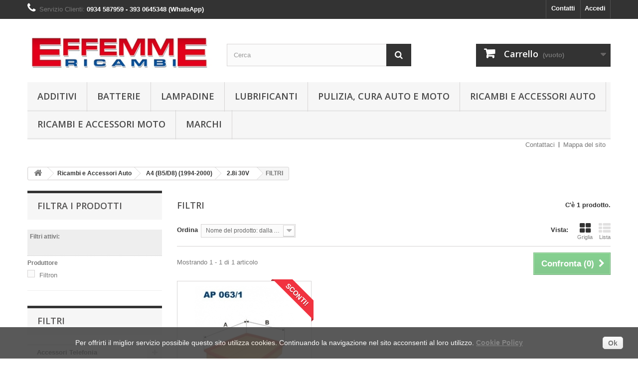

--- FILE ---
content_type: text/html; charset=utf-8
request_url: https://www.effemmericambi.com/544-filtri
body_size: 17461
content:
<!DOCTYPE HTML> <!--[if lt IE 7]><html class="no-js lt-ie9 lt-ie8 lt-ie7" lang="it-it"><![endif]--> <!--[if IE 7]><html class="no-js lt-ie9 lt-ie8 ie7" lang="it-it"><![endif]--> <!--[if IE 8]><html class="no-js lt-ie9 ie8" lang="it-it"><![endif]--> <!--[if gt IE 8]><html class="no-js ie9" lang="it-it"><![endif]--><html lang="it-it"><head><meta charset="utf-8" /><title>FILTRI - Effemme Ricambi snc | Ricambi auto, moto e veicoli industriali</title><meta name="generator" content="PrestaShop" /><meta name="robots" content="noindex,nofollow" /><meta name="viewport" content="width=device-width, minimum-scale=0.25, maximum-scale=1.6, initial-scale=1.0" /><meta name="apple-mobile-web-app-capable" content="yes" /><link rel="icon" type="image/vnd.microsoft.icon" href="/img/favicon.ico?1640960722" /><link rel="shortcut icon" type="image/x-icon" href="/img/favicon.ico?1640960722" /><link rel="stylesheet" href="https://www.effemmericambi.com/themes/default-bootstrap/cache/v_84_1187d691c7003866dd1edb43a2455cc0_all.css" type="text/css" media="all" />   <link rel="stylesheet" href="//fonts.googleapis.com/css?family=Open+Sans:300,600&amp;subset=latin,latin-ext" type="text/css" media="all" /> <!--[if IE 8]> 
<script src="https://oss.maxcdn.com/libs/html5shiv/3.7.0/html5shiv.js"></script> 
<script src="https://oss.maxcdn.com/libs/respond.js/1.3.0/respond.min.js"></script> <![endif]--></head><body id="category" class="category category-544 category-filtri show-left-column hide-right-column lang_it"><div id="page"><div class="header-container"> <header id="header"><div class="nav"><div class="container"><div class="row"> <nav><div class="header_user_info"> <a class="login" href="https://www.effemmericambi.com/my-account" rel="nofollow" title="Accedi al tuo account cliente"> Accedi </a></div><div id="contact-link" > <a href="https://www.effemmericambi.com/contact-us" title="Contatti">Contatti</a></div> <span class="shop-phone"> <i class="icon-phone"></i>Servizio Clienti: <strong>0934 587959 - 393 0645348 (WhatsApp)</strong> </span></nav></div></div></div><div><div class="container"><div class="row"><div id="header_logo"> <a href="https://www.effemmericambi.com/" title="Effemme Ricambi snc | Ricambi auto, moto e veicoli industriali"> <img class="logo img-responsive" src="https://www.effemmericambi.com/img/my-store-logo-1465988501.jpg" alt="Effemme Ricambi snc | Ricambi auto, moto e veicoli industriali" width="380" height="89"/> </a></div><div id="search_block_top" class="col-sm-4 clearfix"><form id="searchbox" method="get" action="//www.effemmericambi.com/search" > <input type="hidden" name="controller" value="search" /> <input type="hidden" name="orderby" value="position" /> <input type="hidden" name="orderway" value="desc" /> <input class="search_query form-control" type="text" id="search_query_top" name="search_query" placeholder="Cerca" value="" /> <button type="submit" name="submit_search" class="btn btn-default button-search"> <span>Cerca</span> </button></form></div><div class="col-sm-4 clearfix"><div class="shopping_cart"> <a href="https://www.effemmericambi.com/order" title="Vedi il mio carrello" rel="nofollow"> <b>Carrello</b> <span class="ajax_cart_quantity unvisible">0</span> <span class="ajax_cart_product_txt unvisible">Prodotto</span> <span class="ajax_cart_product_txt_s unvisible">Prodotti</span> <span class="ajax_cart_total unvisible"> </span> <span class="ajax_cart_no_product">(vuoto)</span> </a><div class="cart_block block exclusive"><div class="block_content"><div class="cart_block_list"><p class="cart_block_no_products"> Nessun prodotto</p><div class="cart-prices"><div class="cart-prices-line first-line"> <span class="price cart_block_shipping_cost ajax_cart_shipping_cost unvisible"> Da determinare </span> <span class="unvisible"> Spedizione </span></div><div class="cart-prices-line last-line"> <span class="price cart_block_total ajax_block_cart_total">0,00€</span> <span>Totale</span></div></div><p class="cart-buttons"> <a id="button_order_cart" class="btn btn-default button button-small" href="https://www.effemmericambi.com/order" title="Pagamento" rel="nofollow"> <span> Pagamento<i class="icon-chevron-right right"></i> </span> </a></p></div></div></div></div></div><div id="layer_cart"><div class="clearfix"><div class="layer_cart_product col-xs-12 col-md-6"> <span class="cross" title="Chiudi finestra"></span> <span class="title"> <i class="icon-check"></i>Prodotto aggiunto al tuo carrello </span><div class="product-image-container layer_cart_img"></div><div class="layer_cart_product_info"> <span id="layer_cart_product_title" class="product-name"></span> <span id="layer_cart_product_attributes"></span><div> <strong class="dark">Quantità</strong> <span id="layer_cart_product_quantity"></span></div><div> <strong class="dark">Totale</strong> <span id="layer_cart_product_price"></span></div></div></div><div class="layer_cart_cart col-xs-12 col-md-6"> <span class="title"> <span class="ajax_cart_product_txt_s unvisible"> Ci sono <span class="ajax_cart_quantity">0</span> articoli nel tuo carrello. </span> <span class="ajax_cart_product_txt "> Il tuo carrello contiene un oggetto. </span> </span><div class="layer_cart_row"> <strong class="dark"> Totale prodotti </strong> <span class="ajax_block_products_total"> </span></div><div class="layer_cart_row"> <strong class="dark unvisible"> Spedizione&nbsp; </strong> <span class="ajax_cart_shipping_cost unvisible"> Da determinare </span></div><div class="layer_cart_row"> <strong class="dark"> Totale </strong> <span class="ajax_block_cart_total"> </span></div><div class="button-container"> <span class="continue btn btn-default button exclusive-medium" title="Continua lo shopping"> <span> <i class="icon-chevron-left left"></i>Continua lo shopping </span> </span> <a class="btn btn-default button button-medium" href="https://www.effemmericambi.com/order" title="Procedi con il pagamento" rel="nofollow"> <span> Procedi con il pagamento<i class="icon-chevron-right right"></i> </span> </a></div></div></div><div class="crossseling"></div></div><div class="layer_cart_overlay"></div><div id="block_top_menu" class="sf-contener clearfix col-lg-12"><div class="cat-title">Prodotti</div><ul class="sf-menu clearfix menu-content"><li><a href="https://www.effemmericambi.com/2476-additivi" title="Additivi">Additivi</a><ul><li><a href="https://www.effemmericambi.com/2478-trattamento-benzina" title="Trattamento Benzina">Trattamento Benzina</a></li><li><a href="https://www.effemmericambi.com/2479-trattamenti-diesel" title="Trattamenti Diesel">Trattamenti Diesel</a></li><li><a href="https://www.effemmericambi.com/2482-trattamenti-olio" title="Trattamenti Olio">Trattamenti Olio</a></li><li><a href="https://www.effemmericambi.com/2483-trattamenti-radiatori" title=" Trattamenti Radiatori"> Trattamenti Radiatori</a></li><li><a href="https://www.effemmericambi.com/2777-trattamento-scatole-guida" title="Trattamento Scatole Guida ">Trattamento Scatole Guida </a></li><li><a href="https://www.effemmericambi.com/2778-trattamento-cambio" title="Trattamento Cambio">Trattamento Cambio</a></li></ul></li><li><a href="https://www.effemmericambi.com/2520-batterie" title="Batterie">Batterie</a></li><li><a href="https://www.effemmericambi.com/41-lampadine" title="Lampadine">Lampadine</a><ul><li><a href="https://www.effemmericambi.com/2420-h1" title="H1">H1</a></li><li><a href="https://www.effemmericambi.com/2424-h3" title="H3">H3</a></li><li><a href="https://www.effemmericambi.com/2414-h4" title="H4">H4</a></li><li><a href="https://www.effemmericambi.com/2425-h5-p45t" title="H5-P45t">H5-P45t</a></li><li><a href="https://www.effemmericambi.com/2426-h6w" title="H6W">H6W</a></li><li><a href="https://www.effemmericambi.com/2413-h7" title="H7">H7</a></li><li><a href="https://www.effemmericambi.com/2606-h9" title="H9">H9</a></li><li><a href="https://www.effemmericambi.com/2438-h11" title="H11">H11</a></li><li><a href="https://www.effemmericambi.com/2436-hb3" title="HB3">HB3</a></li><li><a href="https://www.effemmericambi.com/2437-hb4" title="HB4">HB4</a></li><li><a href="https://www.effemmericambi.com/2416-c5w" title="C5W">C5W</a></li><li><a href="https://www.effemmericambi.com/2431-d1s" title="D1S">D1S</a></li><li><a href="https://www.effemmericambi.com/2555-d2s" title="D2S">D2S</a></li><li><a href="https://www.effemmericambi.com/2556-d3s" title="D3S">D3S</a></li><li><a href="https://www.effemmericambi.com/2422-p21w" title="P21W">P21W</a></li><li><a href="https://www.effemmericambi.com/2427-p214w" title="P21/4W">P21/4W</a></li><li><a href="https://www.effemmericambi.com/2423-p215w" title="P21/5W">P21/5W</a></li><li><a href="https://www.effemmericambi.com/2421-py21w" title="PY21W">PY21W</a></li><li><a href="https://www.effemmericambi.com/2417-r5w" title="R5W">R5W</a></li><li><a href="https://www.effemmericambi.com/2432-r10w" title="R10W">R10W</a></li><li><a href="https://www.effemmericambi.com/2429-sv85-8" title="SV8.5-8">SV8.5-8</a></li><li><a href="https://www.effemmericambi.com/2419-t4w" title="T4W">T4W</a></li><li><a href="https://www.effemmericambi.com/2415-w12w" title="W1,2W">W1,2W</a></li><li><a href="https://www.effemmericambi.com/2428-w2x46d" title="W2x4.6d">W2x4.6d</a></li><li><a href="https://www.effemmericambi.com/2435-w3w" title="W3W">W3W</a></li><li><a href="https://www.effemmericambi.com/2418-w5w" title="W5W">W5W</a></li><li><a href="https://www.effemmericambi.com/2593-w215w" title="W21/5W">W21/5W</a></li><li><a href="https://www.effemmericambi.com/2433-wy5w" title=" WY5W"> WY5W</a></li><li><a href="https://www.effemmericambi.com/2434-resistenza" title="Resistenza">Resistenza</a></li><li><a href="https://www.effemmericambi.com/2600-hid-xenon-kit-lampadine-centraline" title="HID Xenon - Kit, Lampadine, Centraline">HID Xenon - Kit, Lampadine, Centraline</a></li><li><a href="https://www.effemmericambi.com/2604-led-kit-lampadine" title="Led - Kit, Lampadine">Led - Kit, Lampadine</a></li></ul></li><li><a href="https://www.effemmericambi.com/2525-lubrificanti" title="Lubrificanti">Lubrificanti</a><ul><li><a href="https://www.effemmericambi.com/2446-olio-motore" title="Olio Motore">Olio Motore</a><ul><li><a href="https://www.effemmericambi.com/2754-0w-20" title="0W-20">0W-20</a></li><li><a href="https://www.effemmericambi.com/2471-0w-30" title="0W-30">0W-30</a></li><li><a href="https://www.effemmericambi.com/2469-0w-40" title="0W-40">0W-40</a></li><li><a href="https://www.effemmericambi.com/2560-5w-20" title="5W-20">5W-20</a></li><li><a href="https://www.effemmericambi.com/2447-5w-30" title="5W-30">5W-30</a></li><li><a href="https://www.effemmericambi.com/2449-5w-40" title="5W-40">5W-40</a></li><li><a href="https://www.effemmericambi.com/2585-5w-50" title="5W-50">5W-50</a></li><li><a href="https://www.effemmericambi.com/2452-10w-40" title="10W-40">10W-40</a></li><li><a href="https://www.effemmericambi.com/2473-10w-50" title="10W-50">10W-50</a></li><li><a href="https://www.effemmericambi.com/2459-10w-60" title="10W-60">10W-60</a></li><li><a href="https://www.effemmericambi.com/2457-15w-50" title="15W-50">15W-50</a></li><li><a href="https://www.effemmericambi.com/2453-20w-50" title="20W-50">20W-50</a></li><li><a href="https://www.effemmericambi.com/2456-20w-60" title="20W-60">20W-60</a></li></ul></li><li><a href="https://www.effemmericambi.com/2526-olio-trasmissioni-differenziali" title="Olio Trasmissioni & Differenziali">Olio Trasmissioni & Differenziali</a><ul><li><a href="https://www.effemmericambi.com/2567-75w-fe" title="75W-FE">75W-FE</a></li><li><a href="https://www.effemmericambi.com/2563-75w-80" title="75W-80">75W-80</a></li><li><a href="https://www.effemmericambi.com/2464-75w-90" title="75W-90">75W-90</a></li><li><a href="https://www.effemmericambi.com/2572-75w-140" title="75W-140">75W-140</a></li><li><a href="https://www.effemmericambi.com/2462-80w-90" title="80W-90">80W-90</a></li><li><a href="https://www.effemmericambi.com/2566-85w-140" title="85W-140">85W-140</a></li></ul></li><li><a href="https://www.effemmericambi.com/2467-olio-freni" title="Olio Freni">Olio Freni</a></li><li><a href="https://www.effemmericambi.com/2466-atf" title="ATF">ATF</a></li></ul></li><li><a href="https://www.effemmericambi.com/2514-pulizia-cura-auto-e-moto" title="Pulizia, Cura Auto e Moto">Pulizia, Cura Auto e Moto</a><ul><li><a href="https://www.effemmericambi.com/2763-igienizzanti-e-disinfettanti" title="IGIENIZZANTI E DISINFETTANTI">IGIENIZZANTI E DISINFETTANTI</a></li><li><a href="https://www.effemmericambi.com/2764-pulitori" title="PULITORI">PULITORI</a></li><li><a href="https://www.effemmericambi.com/2765-lucidanti" title="LUCIDANTI">LUCIDANTI</a></li><li><a href="https://www.effemmericambi.com/2766-trattamenti" title="TRATTAMENTI">TRATTAMENTI</a></li><li><a href="https://www.effemmericambi.com/2767-deodoranti" title="DEODORANTI">DEODORANTI</a></li><li><a href="https://www.effemmericambi.com/2768-personale" title="PERSONALE">PERSONALE</a></li><li><a href="https://www.effemmericambi.com/2769-accessori" title="ACCESSORI">ACCESSORI</a></li></ul></li><li><a href="https://www.effemmericambi.com/12-ricerca-con-il-tuo-modello-di-auto-ricambiaccessori-auto" title="Ricambi e Accessori Auto">Ricambi e Accessori Auto</a><ul><li><a href="https://www.effemmericambi.com/2735-audio" title="Audio">Audio</a><ul><li><a href="https://www.effemmericambi.com/2817-porta-telefoni-e-tablet" title="Porta Telefoni E Tablet">Porta Telefoni E Tablet</a></li><li><a href="https://www.effemmericambi.com/2816-antenne-autoradio" title="Antenne Autoradio ">Antenne Autoradio </a></li><li><a href="https://www.effemmericambi.com/2736-mascherine-alfa-romeo" title="Mascherine Alfa Romeo">Mascherine Alfa Romeo</a></li><li><a href="https://www.effemmericambi.com/2737-mascherine-audi" title="Mascherine Audi">Mascherine Audi</a></li><li><a href="https://www.effemmericambi.com/2738-mascherine-bmw-mini" title=" Mascherine Bmw-Mini"> Mascherine Bmw-Mini</a></li><li><a href="https://www.effemmericambi.com/2739-mascherine-fiat" title="Mascherine Fiat">Mascherine Fiat</a></li><li><a href="https://www.effemmericambi.com/2740-mascherine-lancia" title="Mascherine Lancia">Mascherine Lancia</a></li></ul></li><li><a href="https://www.effemmericambi.com/2274-accessori-auto" title="Accessori Auto">Accessori Auto</a><ul><li><a href="https://www.effemmericambi.com/2518-coprisedili-universali-anteriori" title="Coprisedili Universali Anteriori">Coprisedili Universali Anteriori</a></li><li><a href="https://www.effemmericambi.com/2519-coprisedili-universali-completi" title="Coprisedili Universali Completi">Coprisedili Universali Completi</a></li><li><a href="https://www.effemmericambi.com/2486-manutenzione" title="Manutenzione">Manutenzione</a></li><li><a href="https://www.effemmericambi.com/2608-seggiolini-bambini" title="Seggiolini Bambini">Seggiolini Bambini</a></li><li><a href="https://www.effemmericambi.com/2557-tappetini" title="Tappetini">Tappetini</a></li><li><a href="https://www.effemmericambi.com/2708-accessori-da-viaggio" title="Accessori da Viaggio">Accessori da Viaggio</a></li></ul></li><li><a href="https://www.effemmericambi.com/2476-additivi" title="Additivi">Additivi</a><ul><li><a href="https://www.effemmericambi.com/2478-trattamento-benzina" title="Trattamento Benzina">Trattamento Benzina</a></li><li><a href="https://www.effemmericambi.com/2479-trattamenti-diesel" title="Trattamenti Diesel">Trattamenti Diesel</a></li><li><a href="https://www.effemmericambi.com/2482-trattamenti-olio" title="Trattamenti Olio">Trattamenti Olio</a></li><li><a href="https://www.effemmericambi.com/2483-trattamenti-radiatori" title=" Trattamenti Radiatori"> Trattamenti Radiatori</a></li><li><a href="https://www.effemmericambi.com/2777-trattamento-scatole-guida" title="Trattamento Scatole Guida ">Trattamento Scatole Guida </a></li><li><a href="https://www.effemmericambi.com/2778-trattamento-cambio" title="Trattamento Cambio">Trattamento Cambio</a></li></ul></li><li><a href="https://www.effemmericambi.com/2522-carrozzeria" title="Carrozzeria">Carrozzeria</a><ul><li><a href="https://www.effemmericambi.com/2521-alzacristalli" title="Alzacristalli">Alzacristalli</a></li></ul></li><li><a href="https://www.effemmericambi.com/2439-elettrico" title="Elettrico">Elettrico</a><ul><li><a href="https://www.effemmericambi.com/2602-accessori-elettrici" title="Accessori Elettrici">Accessori Elettrici</a></li><li><a href="https://www.effemmericambi.com/2520-batterie" title="Batterie">Batterie</a></li><li><a href="https://www.effemmericambi.com/41-lampadine" title="Lampadine">Lampadine</a><ul><li><a href="https://www.effemmericambi.com/2420-h1" title="H1">H1</a></li><li><a href="https://www.effemmericambi.com/2424-h3" title="H3">H3</a></li><li><a href="https://www.effemmericambi.com/2414-h4" title="H4">H4</a></li><li><a href="https://www.effemmericambi.com/2425-h5-p45t" title="H5-P45t">H5-P45t</a></li><li><a href="https://www.effemmericambi.com/2426-h6w" title="H6W">H6W</a></li><li><a href="https://www.effemmericambi.com/2413-h7" title="H7">H7</a></li><li><a href="https://www.effemmericambi.com/2606-h9" title="H9">H9</a></li><li><a href="https://www.effemmericambi.com/2438-h11" title="H11">H11</a></li><li><a href="https://www.effemmericambi.com/2436-hb3" title="HB3">HB3</a></li><li><a href="https://www.effemmericambi.com/2437-hb4" title="HB4">HB4</a></li><li><a href="https://www.effemmericambi.com/2416-c5w" title="C5W">C5W</a></li><li><a href="https://www.effemmericambi.com/2431-d1s" title="D1S">D1S</a></li><li><a href="https://www.effemmericambi.com/2555-d2s" title="D2S">D2S</a></li><li><a href="https://www.effemmericambi.com/2556-d3s" title="D3S">D3S</a></li><li><a href="https://www.effemmericambi.com/2422-p21w" title="P21W">P21W</a></li><li><a href="https://www.effemmericambi.com/2427-p214w" title="P21/4W">P21/4W</a></li><li><a href="https://www.effemmericambi.com/2423-p215w" title="P21/5W">P21/5W</a></li><li><a href="https://www.effemmericambi.com/2421-py21w" title="PY21W">PY21W</a></li><li><a href="https://www.effemmericambi.com/2417-r5w" title="R5W">R5W</a></li><li><a href="https://www.effemmericambi.com/2432-r10w" title="R10W">R10W</a></li><li><a href="https://www.effemmericambi.com/2429-sv85-8" title="SV8.5-8">SV8.5-8</a></li><li><a href="https://www.effemmericambi.com/2419-t4w" title="T4W">T4W</a></li><li><a href="https://www.effemmericambi.com/2415-w12w" title="W1,2W">W1,2W</a></li><li><a href="https://www.effemmericambi.com/2428-w2x46d" title="W2x4.6d">W2x4.6d</a></li><li><a href="https://www.effemmericambi.com/2435-w3w" title="W3W">W3W</a></li><li><a href="https://www.effemmericambi.com/2418-w5w" title="W5W">W5W</a></li><li><a href="https://www.effemmericambi.com/2593-w215w" title="W21/5W">W21/5W</a></li><li><a href="https://www.effemmericambi.com/2433-wy5w" title=" WY5W"> WY5W</a></li><li><a href="https://www.effemmericambi.com/2434-resistenza" title="Resistenza">Resistenza</a></li><li><a href="https://www.effemmericambi.com/2600-hid-xenon-kit-lampadine-centraline" title="HID Xenon - Kit, Lampadine, Centraline">HID Xenon - Kit, Lampadine, Centraline</a></li><li><a href="https://www.effemmericambi.com/2604-led-kit-lampadine" title="Led - Kit, Lampadine">Led - Kit, Lampadine</a></li></ul></li><li><a href="https://www.effemmericambi.com/2821-motore-tergicristallo" title="MOTORE TERGICRISTALLO">MOTORE TERGICRISTALLO</a></li></ul></li><li><a href="https://www.effemmericambi.com/2595-kit-filtri" title="Kit Filtri ">Kit Filtri </a></li><li><a href="https://www.effemmericambi.com/2525-lubrificanti" title="Lubrificanti">Lubrificanti</a><ul><li><a href="https://www.effemmericambi.com/2446-olio-motore" title="Olio Motore">Olio Motore</a><ul><li><a href="https://www.effemmericambi.com/2754-0w-20" title="0W-20">0W-20</a></li><li><a href="https://www.effemmericambi.com/2471-0w-30" title="0W-30">0W-30</a></li><li><a href="https://www.effemmericambi.com/2469-0w-40" title="0W-40">0W-40</a></li><li><a href="https://www.effemmericambi.com/2560-5w-20" title="5W-20">5W-20</a></li><li><a href="https://www.effemmericambi.com/2447-5w-30" title="5W-30">5W-30</a></li><li><a href="https://www.effemmericambi.com/2449-5w-40" title="5W-40">5W-40</a></li><li><a href="https://www.effemmericambi.com/2585-5w-50" title="5W-50">5W-50</a></li><li><a href="https://www.effemmericambi.com/2452-10w-40" title="10W-40">10W-40</a></li><li><a href="https://www.effemmericambi.com/2473-10w-50" title="10W-50">10W-50</a></li><li><a href="https://www.effemmericambi.com/2459-10w-60" title="10W-60">10W-60</a></li><li><a href="https://www.effemmericambi.com/2457-15w-50" title="15W-50">15W-50</a></li><li><a href="https://www.effemmericambi.com/2453-20w-50" title="20W-50">20W-50</a></li><li><a href="https://www.effemmericambi.com/2456-20w-60" title="20W-60">20W-60</a></li></ul></li><li><a href="https://www.effemmericambi.com/2526-olio-trasmissioni-differenziali" title="Olio Trasmissioni & Differenziali">Olio Trasmissioni & Differenziali</a><ul><li><a href="https://www.effemmericambi.com/2567-75w-fe" title="75W-FE">75W-FE</a></li><li><a href="https://www.effemmericambi.com/2563-75w-80" title="75W-80">75W-80</a></li><li><a href="https://www.effemmericambi.com/2464-75w-90" title="75W-90">75W-90</a></li><li><a href="https://www.effemmericambi.com/2572-75w-140" title="75W-140">75W-140</a></li><li><a href="https://www.effemmericambi.com/2462-80w-90" title="80W-90">80W-90</a></li><li><a href="https://www.effemmericambi.com/2566-85w-140" title="85W-140">85W-140</a></li></ul></li><li><a href="https://www.effemmericambi.com/2467-olio-freni" title="Olio Freni">Olio Freni</a></li><li><a href="https://www.effemmericambi.com/2466-atf" title="ATF">ATF</a></li></ul></li><li><a href="https://www.effemmericambi.com/2570-liquido-refrigerante" title="Liquido Refrigerante">Liquido Refrigerante</a></li><li><a href="https://www.effemmericambi.com/2711-tappeti-su-misura-in-gomma" title="Tappeti su Misura in Gomma">Tappeti su Misura in Gomma</a><ul><li><a href="https://www.effemmericambi.com/2713-alfa-romeo" title="Alfa Romeo">Alfa Romeo</a></li><li><a href="https://www.effemmericambi.com/2725-audi" title="Audi">Audi</a></li><li><a href="https://www.effemmericambi.com/2715-bmw" title="BMW">BMW</a></li><li><a href="https://www.effemmericambi.com/2716-citroen" title="Citroen">Citroen</a></li><li><a href="https://www.effemmericambi.com/2720-fiat" title="Fiat">Fiat</a></li><li><a href="https://www.effemmericambi.com/2721-ford" title="Ford">Ford</a></li><li><a href="https://www.effemmericambi.com/2724-hyundai" title="Hyundai">Hyundai</a></li><li><a href="https://www.effemmericambi.com/2722-jeep" title="Jeep">Jeep</a></li><li><a href="https://www.effemmericambi.com/2723-kia" title="Kia">Kia</a></li><li><a href="https://www.effemmericambi.com/2719-lancia" title="Lancia">Lancia</a></li><li><a href="https://www.effemmericambi.com/2717-peugeot" title="Peugeot">Peugeot</a></li><li><a href="https://www.effemmericambi.com/2727-seat" title="Seat">Seat</a></li><li><a href="https://www.effemmericambi.com/2718-toyota" title="Toyota">Toyota</a></li><li><a href="https://www.effemmericambi.com/2726-volkswagen" title="Volkswagen">Volkswagen</a></li></ul></li><li><a href="https://www.effemmericambi.com/16-vendita-ricambi-online-per-auto-fiat" title="Fiat">Fiat</a><ul><li><a href="https://www.effemmericambi.com/61-la-mitica-500-365-al-975" title="La Mitica 500 (3/65 al 9/75)">La Mitica 500 (3/65 al 9/75)</a><ul><li><a href="https://www.effemmericambi.com/62-filtri" title="FILTRI">FILTRI</a></li><li><a href="https://www.effemmericambi.com/2796-accessori-esterni" title="Accessori Esterni">Accessori Esterni</a></li><li><a href="https://www.effemmericambi.com/2797-fanaleria" title="Fanaleria">Fanaleria</a></li><li><a href="https://www.effemmericambi.com/2798-maniglieria-esterna" title="Maniglieria Esterna">Maniglieria Esterna</a></li><li><a href="https://www.effemmericambi.com/2799-ricambi-carrozzeria" title="Ricambi Carrozzeria">Ricambi Carrozzeria</a></li><li><a href="https://www.effemmericambi.com/2800-scritte-e-fregi" title="Scritte e fregi">Scritte e fregi</a></li><li><a href="https://www.effemmericambi.com/2801-tergitura" title="Tergitura">Tergitura</a></li></ul></li><li><a href="https://www.effemmericambi.com/2278-500-c-312-2013" title="500 C 312 2013">500 C 312 2013</a><ul><li><a href="https://www.effemmericambi.com/2279-500-c-12cc-51-kw-69-cv" title="500 C 1.2CC 51 kW / 69 CV">500 C 1.2CC 51 kW / 69 CV</a><ul><li><a href="https://www.effemmericambi.com/2281-filtri-mot-169a4000" title="FILTRI mot. (169A4.000)">FILTRI mot. (169A4.000)</a></li></ul></li><li><a href="https://www.effemmericambi.com/2280-500-c-14cc-74-kw-100-cv" title="500 C 1.4CC 74 kW / 100 CV ">500 C 1.4CC 74 kW / 100 CV </a><ul><li><a href="https://www.effemmericambi.com/2282-filtri-mot-169a6000" title="FILTRI mot. (169A6.000)">FILTRI mot. (169A6.000)</a></li></ul></li><li><a href="https://www.effemmericambi.com/2784-500-c-09cc-44-kw-60-cv" title="500 C 0.9CC 44 kW / 60 CV">500 C 0.9CC 44 kW / 60 CV</a></li><li><a href="https://www.effemmericambi.com/2785-500-c-13-d-multijet-55-kw75-cv" title="500 C 1.3 D Multijet 55 kW/75 CV">500 C 1.3 D Multijet 55 kW/75 CV</a></li><li><a href="https://www.effemmericambi.com/2786-500-c-13-d-multijet-70-kw95-cv" title="500 C 1.3 D Multijet 70 kW/95 CV">500 C 1.3 D Multijet 70 kW/95 CV</a></li></ul></li><li><a href="https://www.effemmericambi.com/2728-500-l-dal-2012-in-poi" title="500 L DAL 2012 IN POI">500 L DAL 2012 IN POI</a><ul><li><a href="https://www.effemmericambi.com/2729-filtritagliando" title="Filtri/Tagliando ">Filtri/Tagliando </a><ul><li><a href="https://www.effemmericambi.com/2730-6-jtdm-88-kw" title="1.6 JTDM 88 KW ">1.6 JTDM 88 KW </a></li><li><a href="https://www.effemmericambi.com/2731-6-jtdm-77-kw" title="1.6 JTDM 77 KW ">1.6 JTDM 77 KW </a></li><li><a href="https://www.effemmericambi.com/2732-4-940b7000-88kw" title="1.4 940B7000 88KW">1.4 940B7000 88KW</a></li></ul></li><li><a href="https://www.effemmericambi.com/2787-500l-13-d-multijet-70-kw-95-cv" title="500L 1.3 D Multijet 70 kW / 95 CV">500L 1.3 D Multijet 70 kW / 95 CV</a></li><li><a href="https://www.effemmericambi.com/2788-500l-13-d-multijet-62-kw-84-cv" title="500L 1.3 D Multijet 62 kW / 84 CV">500L 1.3 D Multijet 62 kW / 84 CV</a></li><li><a href="https://www.effemmericambi.com/2789-500l-14-cc-88-kw-120-cv" title="500L 1.4 CC 88 kW / 120 CV">500L 1.4 CC 88 kW / 120 CV</a></li><li><a href="https://www.effemmericambi.com/2790-500l-16-d-multijet-77-kw105-cv" title="500L 1.6 D Multijet 77 kW/105 CV">500L 1.6 D Multijet 77 kW/105 CV</a></li><li><a href="https://www.effemmericambi.com/2791-500l-16-d-multijet-88-kw120-cv" title="500L 1.6 D Multijet 88 kW/120 CV">500L 1.6 D Multijet 88 kW/120 CV</a></li></ul></li><li><a href="https://www.effemmericambi.com/2779-500-x" title="500 X">500 X</a><ul><li><a href="https://www.effemmericambi.com/2780-fiat-500x-10cc-84-kw-114-cv" title="FIAT 500X 1.0CC 84 kW / 114 CV">FIAT 500X 1.0CC 84 kW / 114 CV</a></li><li><a href="https://www.effemmericambi.com/2781-fiat-500x-13-d-mtj-70kw95cv" title="FIAT 500X 1.3 D MTJ 70kW/95CV">FIAT 500X 1.3 D MTJ 70kW/95CV</a></li><li><a href="https://www.effemmericambi.com/2782-fiat-500x-16-d-mtj-88kw120cv" title="FIAT 500X 1.6 D MTJ 88kW/120CV">FIAT 500X 1.6 D MTJ 88kW/120CV</a></li><li><a href="https://www.effemmericambi.com/2783-fiat-500x-20-d-mtj-103kw140cv" title="FIAT 500X 2.0 D MTJ 103kW/140CV">FIAT 500X 2.0 D MTJ 103kW/140CV</a></li></ul></li><li><a href="https://www.effemmericambi.com/798-cinquecento-1992-in-poi" title="Cinquecento 1992 In Poi">Cinquecento 1992 In Poi</a><ul><li><a href="https://www.effemmericambi.com/799-7-ed-170a000" title="0.7 ED (170A.000)">0.7 ED (170A.000)</a><ul><li><a href="https://www.effemmericambi.com/801-filtri" title="FILTRI">FILTRI</a></li></ul></li><li><a href="https://www.effemmericambi.com/800-9-1170a1046" title="0.9 (1170A1.046)">0.9 (1170A1.046)</a><ul><li><a href="https://www.effemmericambi.com/802-filtri" title="FILTRI">FILTRI</a></li></ul></li><li><a href="https://www.effemmericambi.com/2757-1-mpi-176-b2000" title="1.1 MPI (176 B2.000)">1.1 MPI (176 B2.000)</a></li></ul></li><li><a href="https://www.effemmericambi.com/728-panda-i-dal-86-al-2002" title="Panda I DAL 86 AL 2002">Panda I DAL 86 AL 2002</a><ul><li><a href="https://www.effemmericambi.com/729-9-kat-1170a1046" title="0.9 Kat. (1170A1.046)">0.9 Kat. (1170A1.046)</a><ul><li><a href="https://www.effemmericambi.com/730-filtri" title="FILTRI">FILTRI</a></li><li><a href="https://www.effemmericambi.com/2811-pastiglie-freno" title="Pastiglie Freno">Pastiglie Freno</a></li></ul></li><li><a href="https://www.effemmericambi.com/2812-750-kw25-156a4000-1986-2003" title="750 KW25 (156A4.000) 1986 2003">750 KW25 (156A4.000) 1986 2003</a></li></ul></li><li><a href="https://www.effemmericambi.com/2141-panda-ii-169-dal-03-al-2011" title="Panda II 169 DAL 03 AL 2011">Panda II 169 DAL 03 AL 2011</a><ul><li><a href="https://www.effemmericambi.com/2142-1i" title="1.1i ">1.1i </a><ul><li><a href="https://www.effemmericambi.com/2144-filtri" title="FILTRI">FILTRI</a></li></ul></li><li><a href="https://www.effemmericambi.com/2143-2i" title="1.2i">1.2i</a><ul><li><a href="https://www.effemmericambi.com/2145-filtri" title="FILTRI">FILTRI</a></li></ul></li><li><a href="https://www.effemmericambi.com/2307-4-bi-power" title="1.4 Bi-Power">1.4 Bi-Power</a><ul><li><a href="https://www.effemmericambi.com/2310-filtri-mot-350a1000" title="FILTRI mot. (350A1.000)">FILTRI mot. (350A1.000)</a></li></ul></li><li><a href="https://www.effemmericambi.com/2308-4i-16v" title="1.4i 16V">1.4i 16V</a><ul><li><a href="https://www.effemmericambi.com/2311-filtri-mot-169a3000" title="FILTRI mot. (169A3.000)">FILTRI mot. (169A3.000)</a></li></ul></li><li><a href="https://www.effemmericambi.com/2309-4i-8v" title="1.4i 8V">1.4i 8V</a><ul><li><a href="https://www.effemmericambi.com/2312-filtri-mot-350a1000" title="FILTRI mot. (350A1.000)">FILTRI mot. (350A1.000)</a></li></ul></li><li><a href="https://www.effemmericambi.com/2755-13-multijet" title="13 MULTIJET">13 MULTIJET</a></li></ul></li><li><a href="https://www.effemmericambi.com/43-punto-ii-188-dal-99-al-072012" title="Punto II 188 DAL 99 AL 07/2012">Punto II 188 DAL 99 AL 07/2012</a><ul><li><a href="https://www.effemmericambi.com/53-2i-16v" title="1.2i 16V ">1.2i 16V </a><ul><li><a href="https://www.effemmericambi.com/55-filtri-mot-176b9000" title="FILTRI mot. (176B9.000)">FILTRI mot. (176B9.000)</a></li><li><a href="https://www.effemmericambi.com/56-filtri-mot-188a5000" title="FILTRI mot. (188A5.000)">FILTRI mot. (188A5.000)</a></li></ul></li><li><a href="https://www.effemmericambi.com/831-2i-8v" title="1.2i 8V ">1.2i 8V </a><ul><li><a href="https://www.effemmericambi.com/832-filtri-188a4000" title="FILTRI (188A4.000)">FILTRI (188A4.000)</a></li></ul></li><li><a href="https://www.effemmericambi.com/2313-4i-16v" title="1.4i 16V">1.4i 16V</a><ul><li><a href="https://www.effemmericambi.com/2314-filtri-mot-843a1000" title="FILTRI mot. (843A1.000)">FILTRI mot. (843A1.000)</a></li></ul></li><li><a href="https://www.effemmericambi.com/2756-3-multijet-16v-51-kw-70-cv" title="1.3 MULTIJET 16V 51 kW / 70 CV">1.3 MULTIJET 16V 51 kW / 70 CV</a></li></ul></li><li><a href="https://www.effemmericambi.com/806-seicento" title="Seicento">Seicento</a><ul><li><a href="https://www.effemmericambi.com/807-9i-1170a1046" title="0.9i (1170A1.046)">0.9i (1170A1.046)</a><ul><li><a href="https://www.effemmericambi.com/808-filtri" title="FILTRI">FILTRI</a></li></ul></li><li><a href="https://www.effemmericambi.com/1052-1i-mpi-187a1000" title="1.1i MPI (187A1.000)">1.1i MPI (187A1.000)</a><ul><li><a href="https://www.effemmericambi.com/1053-filtri" title="FILTRI">FILTRI</a></li></ul></li></ul></li><li><a href="https://www.effemmericambi.com/2819-fiat-panda-iii-312-dal-2012" title="Fiat Panda III 312 DAL 2012">Fiat Panda III 312 DAL 2012</a></li></ul></li><li><a href="https://www.effemmericambi.com/20-ricambi-online-per-auto-opel" title="Opel">Opel</a><ul><li><a href="https://www.effemmericambi.com/1386-meriva-a" title="Meriva A">Meriva A</a><ul><li><a href="https://www.effemmericambi.com/1412-4i-16v" title="1.4i 16V">1.4i 16V</a><ul><li><a href="https://www.effemmericambi.com/1420-filtri-mot-z14xep" title="FILTRI mot. (Z14XEP)">FILTRI mot. (Z14XEP)</a></li></ul></li></ul></li></ul></li><li><a href="https://www.effemmericambi.com/2610-catene-da-neve" title="Catene da neve">Catene da neve</a><ul><li><a href="https://www.effemmericambi.com/2741-serie-wx-9" title="Serie WX-9">Serie WX-9</a></li></ul></li><li><a href="https://www.effemmericambi.com/2773-molle-a-gas-alza-cofano" title="Molle A Gas Alza Cofano ">Molle A Gas Alza Cofano </a></li></ul></li><li><a href="https://www.effemmericambi.com/2442-ricambiaccessori-moto" title="Ricambi e Accessori Moto">Ricambi e Accessori Moto</a><ul><li><a href="https://www.effemmericambi.com/2516-abbigliamento" title="Abbigliamento">Abbigliamento</a><ul><li><a href="https://www.effemmericambi.com/2517-caschi-jet-e-demi-jet" title="Caschi Jet e Demi Jet">Caschi Jet e Demi Jet</a></li><li><a href="https://www.effemmericambi.com/2802-casco-modulare-ls2" title="Casco Modulare LS2 ">Casco Modulare LS2 </a></li></ul></li><li><a href="https://www.effemmericambi.com/2734-accessori" title="Accessori">Accessori</a></li><li><a href="https://www.effemmericambi.com/2512-additivi" title="Additivi">Additivi</a></li><li><a href="https://www.effemmericambi.com/2488-elettrico" title="Elettrico">Elettrico</a><ul><li><a href="https://www.effemmericambi.com/2558-batterie" title="Batterie">Batterie</a></li><li><a href="https://www.effemmericambi.com/2588-lampadine" title="Lampadine">Lampadine</a><ul><li><a href="https://www.effemmericambi.com/2589-h4" title="H4">H4</a></li><li><a href="https://www.effemmericambi.com/2590-h7" title="H7">H7</a></li><li><a href="https://www.effemmericambi.com/2609-luce-targa" title="Luce Targa">Luce Targa</a></li></ul></li></ul></li><li><a href="https://www.effemmericambi.com/2571-liquido-refrigerante" title="Liquido Refrigerante">Liquido Refrigerante</a></li><li><a href="https://www.effemmericambi.com/2487-lubrificanti" title="Lubrificanti">Lubrificanti</a><ul><li><a href="https://www.effemmericambi.com/2505-2t" title="2t">2t</a></li><li><a href="https://www.effemmericambi.com/2506-4t" title="4t">4t</a><ul><li><a href="https://www.effemmericambi.com/2586-10w-30" title="10W-30">10W-30</a></li><li><a href="https://www.effemmericambi.com/2500-10w-40" title="10W-40">10W-40</a></li><li><a href="https://www.effemmericambi.com/2501-10w-50" title="10W-50">10W-50</a></li><li><a href="https://www.effemmericambi.com/2507-10w-60" title="10W-60">10W-60</a></li><li><a href="https://www.effemmericambi.com/2497-15w-50" title="15W-50">15W-50</a></li><li><a href="https://www.effemmericambi.com/2804-20w-50" title="20w-50">20w-50</a></li><li><a href="https://www.effemmericambi.com/2815-5w40" title="5W40">5W40</a></li></ul></li><li><a href="https://www.effemmericambi.com/2496-olio-freni" title="Olio Freni">Olio Freni</a></li><li><a href="https://www.effemmericambi.com/2510-olio-trasmissioni-differenziali" title="Olio Trasmissioni & Differenziali">Olio Trasmissioni & Differenziali</a><ul><li><a href="https://www.effemmericambi.com/2564-75w-80" title="75W-80">75W-80</a></li><li><a href="https://www.effemmericambi.com/2576-75w-90" title="75W-90">75W-90</a></li><li><a href="https://www.effemmericambi.com/2574-80w-90" title="80W-90">80W-90</a></li></ul></li><li><a href="https://www.effemmericambi.com/2513-manutenzione" title="Manutenzione">Manutenzione</a></li></ul></li><li><a href="https://www.effemmericambi.com/2491-manutenzione" title="Manutenzione">Manutenzione</a></li><li><a href="https://www.effemmericambi.com/2489-pulizia-cura-moto" title="Pulizia, cura moto">Pulizia, cura moto</a></li><li><a href="https://www.effemmericambi.com/2770-telefonia" title="Telefonia">Telefonia</a></li></ul></li><li><a href="http://www.effemmericambi.com/manufacturers" title="Marchi">Marchi</a></li></ul></div><ul id="header_links"><li id="header_link_contact"><a href="https://www.effemmericambi.com/contact-us" title="Contattaci">Contattaci</a></li><li id="header_link_sitemap"><a href="https://www.effemmericambi.com/sitemap" title="Mappa del sito">Mappa del sito</a></li><li id="header_link_bookmark">  </li></ul></div></div></div> </header></div><div class="columns-container"><div id="columns" class="container"><div class="breadcrumb clearfix"> <a class="home" href="https://www.effemmericambi.com/" title="Torna alla Home"><i class="icon-home"></i></a> <span class="navigation-pipe">&gt;</span> <span class="navigation_page"><span itemscope itemtype="http://data-vocabulary.org/Breadcrumb"><a itemprop="url" href="https://www.effemmericambi.com/12-ricerca-con-il-tuo-modello-di-auto-ricambiaccessori-auto" title="Ricambi e Accessori Auto" ><span itemprop="title">Ricambi e Accessori Auto</span></a></span><span class="navigation-pipe">></span><span itemscope itemtype="http://data-vocabulary.org/Breadcrumb"><a itemprop="url" href="https://www.effemmericambi.com/498-a4-b5d8-1994-2000" title="A4 (B5/D8) (1994-2000)" ><span itemprop="title">A4 (B5/D8) (1994-2000)</span></a></span><span class="navigation-pipe">></span><span itemscope itemtype="http://data-vocabulary.org/Breadcrumb"><a itemprop="url" href="https://www.effemmericambi.com/521-8i-30v" title="2.8i 30V " ><span itemprop="title">2.8i 30V </span></a></span><span class="navigation-pipe">></span>FILTRI</span></div><div id="slider_row" class="row"></div><div class="row"><div id="left_column" class="column col-xs-12 col-sm-3"><div id="layered_block_left" class="block"><p class="title_block">Filtra i prodotti</p><div class="block_content"><form action="#" id="layered_form"><div><div id="enabled_filters"> <span class="layered_subtitle" style="float: none;"> Filtri attivi: </span><ul></ul></div><div class="layered_filter"><div class="layered_subtitle_heading"> <span class="layered_subtitle">Produttore</span></div><ul id="ul_layered_manufacturer_0" class="col-lg-12 layered_filter_ul"><li class="nomargin hiddable col-lg-12"> <input type="checkbox" class="checkbox" name="layered_manufacturer_10" id="layered_manufacturer_10" value="10" /> <label for="layered_manufacturer_10"> <a href="https://www.effemmericambi.com/544-filtri#produttore-filtron" data-rel="nofollow">Filtron</a> </label></li></ul></div></div> <input type="hidden" name="id_category_layered" value="544" /></form></div><div id="layered_ajax_loader" style="display: none;"><p> <img src="https://www.effemmericambi.com/img/loader.gif" alt="" /> <br />Caricamento in corso ...</p></div></div><div id="categories_block_left" class="block"><h2 class="title_block"> FILTRI</h2><div class="block_content"><ul class="tree dhtml"><li > <a href="https://www.effemmericambi.com/2273-accessori-telefonia" title="Custodie, carica batterie, pellicole protettive e cavetteria. In questa sezione troverai tutti gli &nbsp; accessori &nbsp; per &nbsp; telefoni &nbsp; cellulari e smartphone. Scopri quelli adatti al Te"> Accessori Telefonia </a><ul><li class="last"> <a href="https://www.effemmericambi.com/2774-porta-telefoni" title="Porta Telefoni Per Tutte Le Esigenze"> Porta Telefoni </a></li></ul></li><li > <a href="https://www.effemmericambi.com/2591-accessori-vari" title=""> Accessori Vari </a><ul><li > <a href="https://www.effemmericambi.com/2795-ancoraggio" title="Tutto Per L&#039;ancoraggio Auto Moto"> Ancoraggio </a></li><li > <a href="https://www.effemmericambi.com/2611-catene-da-neve" title="Catene da neve in acciaio al manganese di 9 mm"> Catene da neve </a><ul><li class="last"> <a href="https://www.effemmericambi.com/2742-serie-wx-9" title="WX-9 - Catene da neve autovetture"> Serie WX-9 </a></li></ul></li><li class="last"> <a href="https://www.effemmericambi.com/2771-sicurezza" title=""> Sicurezza </a></li></ul></li><li > <a href="https://www.effemmericambi.com/2475-additivi" title="Gli &nbsp; additivi &nbsp; sono prodotti che vanno aggiunti al carburante o all&#039;olio e servono a mantenere pulito ed efficiente il motore dell&#039; auto . E Risolvere I Problemi Causati Dall&#039;usura ."> Additivi </a><ul><li > <a href="https://www.effemmericambi.com/2484-trattamenti-radiatori" title=""> Trattamenti Radiatori </a></li><li > <a href="https://www.effemmericambi.com/2477-trattamenti-benzina" title=""> Trattamenti Benzina </a></li><li > <a href="https://www.effemmericambi.com/2480-trattamenti-diesel" title=""> Trattamenti Diesel </a></li><li > <a href="https://www.effemmericambi.com/2481-trattamenti-olio" title=""> Trattamenti Olio </a></li><li > <a href="https://www.effemmericambi.com/2775-trattamento-cambio" title="Trattamento Cambio"> Trattamento Cambio </a></li><li class="last"> <a href="https://www.effemmericambi.com/2776-trattamento-scatole-guida" title="Trattamento Scatole Guida"> Trattamento Scatole Guida </a></li></ul></li><li > <a href="https://www.effemmericambi.com/2820-aria-condizionata" title=""> Aria Condizionata </a></li><li > <a href="https://www.effemmericambi.com/2746-attrezzatura" title="Attrezzatura E Prodotti per Autoriparatori"> Attrezzature </a><ul><li > <a href="https://www.effemmericambi.com/2792-attrezzatura-aria-contizionata" title=""> Attrezzatura Aria Contizionata </a></li><li > <a href="https://www.effemmericambi.com/2793-attrezzatura-cambio-automatico" title=""> Attrezzatura Cambio Automatico </a></li><li > <a href="https://www.effemmericambi.com/2823-attrezzature-generiche" title="Attrezzature Generiche Per Officina"> Attrezzature Generiche </a></li><li class="last"> <a href="https://www.effemmericambi.com/2803-attrezzature-lampade-da-lavoro-ed-emergenza" title="LAMPADE DA LAVORO"> Attrezzature Lampade Da Lavoro Ed Emergenza </a></li></ul></li><li > <a href="https://www.effemmericambi.com/2806-barre-portatutto" title="Tra i nostri prodotti è possibile trovare tutta la linea prodotti portatutto per autovettura e veicoli commerciali ."> Barre Portatutto </a><ul><li > <a href="https://www.effemmericambi.com/2810-box-portatutto" title=""> Box Portatutto </a></li><li > <a href="https://www.effemmericambi.com/2807-portatutto-autovetture" title="Barre Portatutto Autovetture"> Portatutto Autovetture </a></li><li > <a href="https://www.effemmericambi.com/2808-portatutto-autovetture-con-railing" title="Portatutto Autovetture Con Railing"> Portatutto Autovetture Con Railing </a></li><li class="last"> <a href="https://www.effemmericambi.com/2809-portatutto-veicoli-commerciali" title="Portatutto Veicoli Commerciali"> Portatutto Veicoli Commerciali </a></li></ul></li><li > <a href="https://www.effemmericambi.com/36-batterie" title="Tra i nostri prodotti è possibile trovare accumulatori per &nbsp; auto , &nbsp; moto , autocarri, trattori, veicoli elettrici, camper, imbarcazioni ed ogni tipo di applicazione esistente&nbsp;..."> Batterie </a><ul><li > <a href="https://www.effemmericambi.com/37-batteria-auto" title=""> Batteria Auto </a></li><li > <a href="https://www.effemmericambi.com/39-batteria-moto" title=""> Batteria Moto </a></li><li class="last"> <a href="https://www.effemmericambi.com/38-batterie-veicoli-pesanti" title=""> Batterie Veicoli Pesanti </a></li></ul></li><li > <a href="https://www.effemmericambi.com/2745-chimico-auto-moto" title="Prodotti Chimici Spray e Solidi"> Chimico Auto Moto </a><ul><li > <a href="https://www.effemmericambi.com/2794-chimico-aria-condizionata" title=""> Chimico Aria Condizionata </a></li><li > <a href="https://www.effemmericambi.com/2747-chimico-auto" title="Chimico Auto Lyquido Solido"> Chimico Auto </a></li><li > <a href="https://www.effemmericambi.com/2748-chimico-moto" title="Chimico Moto"> Chimico Moto </a></li><li > <a href="https://www.effemmericambi.com/2749-chimico-spray" title="Chimico&nbsp; Spray"> Chimico Spray </a></li><li class="last"> <a href="https://www.effemmericambi.com/2818-vernice-spray" title="VERNICE SPRAY"> VERNICE SPRAY </a></li></ul></li><li > <a href="https://www.effemmericambi.com/2743-prodotti-sanificazione-anticovid-19" title="La categoria Covid-19 comprende prodotti utili e indispensabili a sanificare ambienti e oggetti vari. Tra questi l&#039;igenizzante mani &nbsp;"> Covid-19 </a></li><li > <a href="https://www.effemmericambi.com/2750-ganci-di-traino" title="Gancio traino per tutte le marche di Auto e Veicoli commerciali. Ganci traino omologati - fissi - estraibili - a scomparsa."> Ganci Di Traino </a><ul><li > <a href="https://www.effemmericambi.com/2752-ganci-di-traino" title="Gancio traino per tutte le marche di Auto e Veicoli commerciali. Ganci traino omologati - fissi - estraibili - a scomparsa."> Ganci Di Traino </a></li><li class="last"> <a href="https://www.effemmericambi.com/2751-kit-centraline" title=""> KIT CENTRALINE </a></li></ul></li><li > <a href="https://www.effemmericambi.com/2594-kit-filtri" title=""> Kit Filtri </a></li><li > <a href="https://www.effemmericambi.com/2527-lampadine" title="Tabelle Applicative &nbsp; Lampade auto , &nbsp; moto e &nbsp; camion, per essere in grado autonomamente di scegliere la &nbsp; lampada &nbsp; adatta alla propria vettura."> Lampadine </a><ul><li > <a href="https://www.effemmericambi.com/2537-c5w" title=""> C5W </a></li><li > <a href="https://www.effemmericambi.com/2538-d1s" title=""> D1S </a></li><li > <a href="https://www.effemmericambi.com/2554-d2s" title=""> D2S </a></li><li > <a href="https://www.effemmericambi.com/2553-d3s" title=""> D3S </a></li><li > <a href="https://www.effemmericambi.com/2528-h1" title=""> H1 </a></li><li > <a href="https://www.effemmericambi.com/2534-h11" title=""> H11 </a></li><li > <a href="https://www.effemmericambi.com/2529-h3" title=""> H3 </a></li><li > <a href="https://www.effemmericambi.com/2530-h4" title=""> H4 </a></li><li > <a href="https://www.effemmericambi.com/2531-h5-p45t" title=""> H5-P45T </a></li><li > <a href="https://www.effemmericambi.com/2532-h6w" title=""> H6W </a></li><li > <a href="https://www.effemmericambi.com/2533-h7" title=""> H7 </a></li><li > <a href="https://www.effemmericambi.com/2605-h9" title="Lampadine per auto, moto, quad, H9 delle migliori marche"> H9 </a></li><li > <a href="https://www.effemmericambi.com/2535-hb3" title=""> HB3 </a></li><li > <a href="https://www.effemmericambi.com/2536-hb4" title=""> HB4 </a></li><li > <a href="https://www.effemmericambi.com/2601-hid-xenon-kit-lampadine-centraline" title=""> HID Xenon - Kit, Lampadine, Centraline </a></li><li > <a href="https://www.effemmericambi.com/2603-led-kit-lampadine" title=""> Led - Kit, Lampadine </a></li><li > <a href="https://www.effemmericambi.com/2540-p214w" title=""> P21/4W </a></li><li > <a href="https://www.effemmericambi.com/2541-p215w" title=""> P21/5W </a></li><li > <a href="https://www.effemmericambi.com/2539-p21w" title=""> P21W </a></li><li > <a href="https://www.effemmericambi.com/2542-py21w" title=""> PY21W </a></li><li > <a href="https://www.effemmericambi.com/2544-r10w" title=""> R10W </a></li><li > <a href="https://www.effemmericambi.com/2543-r5w" title=""> R5W </a></li><li > <a href="https://www.effemmericambi.com/2552-resistenza" title=""> RESISTENZA </a></li><li > <a href="https://www.effemmericambi.com/2546-sv85-8" title=""> SV8.5-8 </a></li><li > <a href="https://www.effemmericambi.com/2545-t4w" title=""> T4W </a></li><li > <a href="https://www.effemmericambi.com/2547-w12w" title=""> W1,2W </a></li><li > <a href="https://www.effemmericambi.com/2592-w215w" title=""> W21/5W </a></li><li > <a href="https://www.effemmericambi.com/2550-w2x46d" title=""> W2X4.6D </a></li><li > <a href="https://www.effemmericambi.com/2548-w3w" title=""> W3W </a></li><li > <a href="https://www.effemmericambi.com/2549-w5w" title=""> W5W </a></li><li class="last"> <a href="https://www.effemmericambi.com/2551-wy5w" title=""> WY5W </a></li></ul></li><li > <a href="https://www.effemmericambi.com/2444-lubrificanti" title=""> Lubrificanti </a><ul><li > <a href="https://www.effemmericambi.com/2495-altri-lubrificanti" title=""> Altri Lubrificanti </a></li><li > <a href="https://www.effemmericambi.com/2523-lubrificanti-auto" title=""> Lubrificanti Auto </a><ul><li > <a href="https://www.effemmericambi.com/2465-atf" title=""> ATF </a></li><li > <a href="https://www.effemmericambi.com/2485-manutenzione" title=""> Manutenzione </a></li><li > <a href="https://www.effemmericambi.com/2772-olio-cambio-automatico" title=""> Olio Cambio Automatico </a></li><li > <a href="https://www.effemmericambi.com/2468-olio-freni" title=""> Olio Freni </a></li><li > <a href="https://www.effemmericambi.com/2445-olio-motore" title=""> Olio Motore </a><ul><li > <a href="https://www.effemmericambi.com/2753-0w-20" title=""> 0W-20 </a></li><li > <a href="https://www.effemmericambi.com/2472-0w-30" title=""> 0W-30 </a></li><li > <a href="https://www.effemmericambi.com/2470-0w-40" title=""> 0W-40 </a></li><li > <a href="https://www.effemmericambi.com/2451-10w-40" title=""> 10W-40 </a></li><li > <a href="https://www.effemmericambi.com/2474-10w-50" title=""> 10W-50 </a></li><li > <a href="https://www.effemmericambi.com/2460-10w-60" title=""> 10W-60 </a></li><li > <a href="https://www.effemmericambi.com/2458-15w-50" title=""> 15W-50 </a></li><li > <a href="https://www.effemmericambi.com/2454-20w-50" title=""> 20W-50 </a></li><li > <a href="https://www.effemmericambi.com/2455-20w-60" title=""> 20W-60 </a></li><li > <a href="https://www.effemmericambi.com/2559-5w-20" title=""> 5W-20 </a></li><li > <a href="https://www.effemmericambi.com/2448-5w-30" title=""> 5W-30 </a></li><li > <a href="https://www.effemmericambi.com/2450-5w-40" title=""> 5W-40 </a></li><li class="last"> <a href="https://www.effemmericambi.com/2584-5w-50" title=""> 5W-50 </a></li></ul></li><li class="last"> <a href="https://www.effemmericambi.com/2524-trasmissioni-differenziali" title=""> Trasmissioni &amp; Differenziali </a><ul><li > <a href="https://www.effemmericambi.com/2573-75w-140" title=""> 75W-140 </a></li><li > <a href="https://www.effemmericambi.com/2561-75w-80" title=""> 75W-80 </a></li><li > <a href="https://www.effemmericambi.com/2463-75w-90" title=""> 75W-90 </a></li><li > <a href="https://www.effemmericambi.com/2568-75w-fe" title=""> 75W-FE </a></li><li > <a href="https://www.effemmericambi.com/2461-80w-90" title=""> 80W-90 </a></li><li class="last"> <a href="https://www.effemmericambi.com/2565-85w-140" title=""> 85W-140 </a></li></ul></li></ul></li><li > <a href="https://www.effemmericambi.com/2569-lubrificanti-industriali" title=""> Lubrificanti Industriali </a></li><li class="last"> <a href="https://www.effemmericambi.com/2493-lubrificanti-moto" title=""> Lubrificanti Moto </a><ul><li > <a href="https://www.effemmericambi.com/2503-2t" title=""> 2t </a></li><li > <a href="https://www.effemmericambi.com/2504-4t" title=""> 4t </a><ul><li > <a href="https://www.effemmericambi.com/2587-10w-30" title=""> 10W-30 </a></li><li > <a href="https://www.effemmericambi.com/2499-10w-40" title=""> 10W-40 </a></li><li > <a href="https://www.effemmericambi.com/2502-10w-50" title=""> 10W-50 </a></li><li > <a href="https://www.effemmericambi.com/2508-10w-60" title=""> 10W-60 </a></li><li > <a href="https://www.effemmericambi.com/2498-15w-50" title=""> 15W-50 </a></li><li > <a href="https://www.effemmericambi.com/2805-20w-50" title=""> 20W-50 </a></li><li class="last"> <a href="https://www.effemmericambi.com/2814-5w40" title="5W40"> 5W40 </a></li></ul></li><li > <a href="https://www.effemmericambi.com/2515-manutenzione" title=""> Manutenzione </a></li><li > <a href="https://www.effemmericambi.com/2511-olio-freni" title=""> Olio Freni </a></li><li class="last"> <a href="https://www.effemmericambi.com/2509-olio-trasmissioni-differenziali" title=""> Olio Trasmissioni &amp; Differenziali </a><ul><li > <a href="https://www.effemmericambi.com/2562-75w-80" title=""> 75W-80 </a></li><li > <a href="https://www.effemmericambi.com/2577-75w-90" title=""> 75W-90 </a></li><li class="last"> <a href="https://www.effemmericambi.com/2575-80w-90" title=""> 80W-90 </a></li></ul></li></ul></li></ul></li><li > <a href="https://www.effemmericambi.com/2813-minuteria" title="Minuteria"> Minuteria </a></li><li > <a href="https://www.effemmericambi.com/2514-pulizia-cura-auto-e-moto" title="Trova i prodotti piu votati nella categoria Pulizia Cura Auto e Moto per trovare il prodotto giusto per te."> Pulizia, Cura Auto e Moto </a><ul><li > <a href="https://www.effemmericambi.com/2769-accessori" title=""> ACCESSORI </a></li><li > <a href="https://www.effemmericambi.com/2767-deodoranti" title=""> DEODORANTI </a></li><li > <a href="https://www.effemmericambi.com/2763-igienizzanti-e-disinfettanti" title=""> IGIENIZZANTI E DISINFETTANTI </a></li><li > <a href="https://www.effemmericambi.com/2765-lucidanti" title=""> LUCIDANTI </a></li><li > <a href="https://www.effemmericambi.com/2768-personale" title=""> PERSONALE </a></li><li > <a href="https://www.effemmericambi.com/2764-pulitori" title=""> PULITORI </a></li><li class="last"> <a href="https://www.effemmericambi.com/2766-trattamenti" title=""> TRATTAMENTI </a></li></ul></li><li > <a href="https://www.effemmericambi.com/12-ricerca-con-il-tuo-modello-di-auto-ricambiaccessori-auto" title="Trova i prodotti piu votati nella categoria Ricerca Il Tuo Modello Di Auto per trovare il prodotto giusto per te"> Ricambi e Accessori Auto </a><ul><li > <a href="https://www.effemmericambi.com/2274-accessori-auto" title=""> Accessori Auto </a><ul><li > <a href="https://www.effemmericambi.com/2708-accessori-da-viaggio" title="Accessori da Viaggio"> Accessori da Viaggio </a></li><li > <a href="https://www.effemmericambi.com/2518-coprisedili-universali-anteriori" title=""> Coprisedili Universali Anteriori </a></li><li > <a href="https://www.effemmericambi.com/2519-coprisedili-universali-completi" title=""> Coprisedili Universali Completi </a></li><li > <a href="https://www.effemmericambi.com/2486-manutenzione" title=""> Manutenzione </a></li><li > <a href="https://www.effemmericambi.com/2608-seggiolini-bambini" title=""> Seggiolini Bambini </a></li><li class="last"> <a href="https://www.effemmericambi.com/2557-tappetini" title=""> Tappetini </a></li></ul></li><li > <a href="https://www.effemmericambi.com/2476-additivi" title=""> Additivi </a><ul><li > <a href="https://www.effemmericambi.com/2483-trattamenti-radiatori" title=""> Trattamenti Radiatori </a></li><li > <a href="https://www.effemmericambi.com/2479-trattamenti-diesel" title=""> Trattamenti Diesel </a></li><li > <a href="https://www.effemmericambi.com/2482-trattamenti-olio" title=""> Trattamenti Olio </a></li><li > <a href="https://www.effemmericambi.com/2478-trattamento-benzina" title=""> Trattamento Benzina </a></li><li > <a href="https://www.effemmericambi.com/2778-trattamento-cambio" title="Trattamento Cambio"> Trattamento Cambio </a></li><li class="last"> <a href="https://www.effemmericambi.com/2777-trattamento-scatole-guida" title="Trattamento Scatole Guida"> Trattamento Scatole Guida </a></li></ul></li><li > <a href="https://www.effemmericambi.com/2735-audio" title="Mascherine, Altoparlanti, Antenne, Autoradio,&nbsp;"> Audio </a><ul><li > <a href="https://www.effemmericambi.com/2738-mascherine-bmw-mini" title="&nbsp;Mascherine Bmw-Mini"> Mascherine Bmw-Mini </a></li><li > <a href="https://www.effemmericambi.com/2816-antenne-autoradio" title="Antenne Autoradio"> Antenne Autoradio </a></li><li > <a href="https://www.effemmericambi.com/2736-mascherine-alfa-romeo" title="Mascherine Alfa Romeo"> Mascherine Alfa Romeo </a></li><li > <a href="https://www.effemmericambi.com/2737-mascherine-audi" title="Mascherine Audi"> Mascherine Audi </a></li><li > <a href="https://www.effemmericambi.com/2739-mascherine-fiat" title="Mascherine Fiat"> Mascherine Fiat </a></li><li > <a href="https://www.effemmericambi.com/2740-mascherine-lancia" title="Mascherine Lancia"> Mascherine Lancia </a></li><li class="last"> <a href="https://www.effemmericambi.com/2817-porta-telefoni-e-tablet" title="Porta Telefoni E Tablet"> Porta Telefoni E Tablet </a></li></ul></li><li > <a href="https://www.effemmericambi.com/2522-carrozzeria" title=""> Carrozzeria </a><ul><li class="last"> <a href="https://www.effemmericambi.com/2521-alzacristalli" title=""> Alzacristalli </a></li></ul></li><li > <a href="https://www.effemmericambi.com/2610-catene-da-neve" title="Catene da neve in acciaio al manganese di 9 mm"> Catene da neve </a><ul><li class="last"> <a href="https://www.effemmericambi.com/2741-serie-wx-9" title="WX-9 - Catene da neve autovetture&nbsp;"> Serie WX-9 </a></li></ul></li><li > <a href="https://www.effemmericambi.com/2439-elettrico" title=""> Elettrico </a><ul><li > <a href="https://www.effemmericambi.com/2602-accessori-elettrici" title=""> Accessori Elettrici </a></li><li > <a href="https://www.effemmericambi.com/2520-batterie" title=""> Batterie </a></li><li > <a href="https://www.effemmericambi.com/41-lampadine" title=""> Lampadine </a><ul><li > <a href="https://www.effemmericambi.com/2433-wy5w" title=""> WY5W </a></li><li > <a href="https://www.effemmericambi.com/2416-c5w" title=""> C5W </a></li><li > <a href="https://www.effemmericambi.com/2431-d1s" title=""> D1S </a></li><li > <a href="https://www.effemmericambi.com/2555-d2s" title=""> D2S </a></li><li > <a href="https://www.effemmericambi.com/2556-d3s" title=""> D3S </a></li><li > <a href="https://www.effemmericambi.com/2420-h1" title=""> H1 </a></li><li > <a href="https://www.effemmericambi.com/2438-h11" title=""> H11 </a></li><li > <a href="https://www.effemmericambi.com/2424-h3" title=""> H3 </a></li><li > <a href="https://www.effemmericambi.com/2414-h4" title=""> H4 </a></li><li > <a href="https://www.effemmericambi.com/2425-h5-p45t" title=""> H5-P45t </a></li><li > <a href="https://www.effemmericambi.com/2426-h6w" title=""> H6W </a></li><li > <a href="https://www.effemmericambi.com/2413-h7" title=""> H7 </a></li><li > <a href="https://www.effemmericambi.com/2606-h9" title="Lampadine per auto, moto, quad, H9 delle migliori marche"> H9 </a></li><li > <a href="https://www.effemmericambi.com/2436-hb3" title=""> HB3 </a></li><li > <a href="https://www.effemmericambi.com/2437-hb4" title=""> HB4 </a></li><li > <a href="https://www.effemmericambi.com/2600-hid-xenon-kit-lampadine-centraline" title=""> HID Xenon - Kit, Lampadine, Centraline </a></li><li > <a href="https://www.effemmericambi.com/2604-led-kit-lampadine" title=""> Led - Kit, Lampadine </a></li><li > <a href="https://www.effemmericambi.com/2427-p214w" title=""> P21/4W </a></li><li > <a href="https://www.effemmericambi.com/2423-p215w" title=""> P21/5W </a></li><li > <a href="https://www.effemmericambi.com/2422-p21w" title=""> P21W </a></li><li > <a href="https://www.effemmericambi.com/2421-py21w" title=""> PY21W </a></li><li > <a href="https://www.effemmericambi.com/2432-r10w" title=""> R10W </a></li><li > <a href="https://www.effemmericambi.com/2417-r5w" title=""> R5W </a></li><li > <a href="https://www.effemmericambi.com/2434-resistenza" title=""> Resistenza </a></li><li > <a href="https://www.effemmericambi.com/2429-sv85-8" title=""> SV8.5-8 </a></li><li > <a href="https://www.effemmericambi.com/2419-t4w" title=""> T4W </a></li><li > <a href="https://www.effemmericambi.com/2415-w12w" title=""> W1,2W </a></li><li > <a href="https://www.effemmericambi.com/2593-w215w" title=""> W21/5W </a></li><li > <a href="https://www.effemmericambi.com/2428-w2x46d" title=""> W2x4.6d </a></li><li > <a href="https://www.effemmericambi.com/2435-w3w" title=""> W3W </a></li><li class="last"> <a href="https://www.effemmericambi.com/2418-w5w" title=""> W5W </a></li></ul></li><li class="last"> <a href="https://www.effemmericambi.com/2821-motore-tergicristallo" title=""> MOTORE TERGICRISTALLO </a></li></ul></li><li > <a href="https://www.effemmericambi.com/16-vendita-ricambi-online-per-auto-fiat" title=""> Fiat </a><ul><li > <a href="https://www.effemmericambi.com/2278-500-c-312-2013" title=""> 500 C 312 2013 </a><ul><li > <a href="https://www.effemmericambi.com/2784-500-c-09cc-44-kw-60-cv" title=""> 500 C 0.9CC 44 kW / 60 CV </a></li><li > <a href="https://www.effemmericambi.com/2279-500-c-12cc-51-kw-69-cv" title=""> 500 C 1.2CC 51 kW / 69 CV </a></li><li > <a href="https://www.effemmericambi.com/2785-500-c-13-d-multijet-55-kw75-cv" title=""> 500 C 1.3 D Multijet 55 kW/75 CV </a></li><li > <a href="https://www.effemmericambi.com/2786-500-c-13-d-multijet-70-kw95-cv" title=""> 500 C 1.3 D Multijet 70 kW/95 CV </a></li><li class="last"> <a href="https://www.effemmericambi.com/2280-500-c-14cc-74-kw-100-cv" title=""> 500 C 1.4CC 74 kW / 100 CV </a></li></ul></li><li > <a href="https://www.effemmericambi.com/2728-500-l-dal-2012-in-poi" title="Fiat 500 l"> 500 L DAL 2012 IN POI </a><ul><li > <a href="https://www.effemmericambi.com/2788-500l-13-d-multijet-62-kw-84-cv" title=""> 500L 1.3 D Multijet 62 kW / 84 CV </a></li><li > <a href="https://www.effemmericambi.com/2787-500l-13-d-multijet-70-kw-95-cv" title=""> 500L 1.3 D Multijet 70 kW / 95 CV </a></li><li > <a href="https://www.effemmericambi.com/2789-500l-14-cc-88-kw-120-cv" title=""> 500L 1.4 CC 88 kW / 120 CV </a></li><li > <a href="https://www.effemmericambi.com/2790-500l-16-d-multijet-77-kw105-cv" title=""> 500L 1.6 D Multijet 77 kW/105 CV </a></li><li > <a href="https://www.effemmericambi.com/2791-500l-16-d-multijet-88-kw120-cv" title=""> 500L 1.6 D Multijet 88 kW/120 CV </a></li><li class="last"> <a href="https://www.effemmericambi.com/2729-filtritagliando" title="Filtro aria, olio, abitacolo e carburante"> Filtri/Tagliando </a></li></ul></li><li > <a href="https://www.effemmericambi.com/2779-500-x" title=""> 500 X </a><ul><li > <a href="https://www.effemmericambi.com/2780-fiat-500x-10cc-84-kw-114-cv" title=""> FIAT 500X 1.0CC 84 kW / 114 CV </a></li><li > <a href="https://www.effemmericambi.com/2781-fiat-500x-13-d-mtj-70kw95cv" title=""> FIAT 500X 1.3 D MTJ 70kW/95CV </a></li><li > <a href="https://www.effemmericambi.com/2782-fiat-500x-16-d-mtj-88kw120cv" title=""> FIAT 500X 1.6 D MTJ 88kW/120CV </a></li><li class="last"> <a href="https://www.effemmericambi.com/2783-fiat-500x-20-d-mtj-103kw140cv" title=""> FIAT 500X 2.0 D MTJ 103kW/140CV </a></li></ul></li><li > <a href="https://www.effemmericambi.com/798-cinquecento-1992-in-poi" title=""> Cinquecento 1992 In Poi </a><ul><li > <a href="https://www.effemmericambi.com/799-7-ed-170a000" title=""> 0.7 ED (170A.000) </a></li><li > <a href="https://www.effemmericambi.com/800-9-1170a1046" title=""> 0.9 (1170A1.046) </a></li><li class="last"> <a href="https://www.effemmericambi.com/2757-1-mpi-176-b2000" title=""> 1.1 MPI (176 B2.000) </a></li></ul></li><li > <a href="https://www.effemmericambi.com/2819-fiat-panda-iii-312-dal-2012" title="Fiat Panda III 312 DAL 2012"> Fiat Panda III 312 DAL 2012 </a></li><li > <a href="https://www.effemmericambi.com/61-la-mitica-500-365-al-975" title=""> La Mitica 500 (3/65 al 9/75) </a><ul><li > <a href="https://www.effemmericambi.com/2796-accessori-esterni" title=""> Accessori Esterni </a></li><li > <a href="https://www.effemmericambi.com/2797-fanaleria" title=""> Fanaleria </a></li><li > <a href="https://www.effemmericambi.com/62-filtri" title=""> FILTRI </a></li><li > <a href="https://www.effemmericambi.com/2798-maniglieria-esterna" title=""> Maniglieria Esterna </a></li><li > <a href="https://www.effemmericambi.com/2799-ricambi-carrozzeria" title=""> Ricambi Carrozzeria </a></li><li > <a href="https://www.effemmericambi.com/2800-scritte-e-fregi" title=""> Scritte e fregi </a></li><li class="last"> <a href="https://www.effemmericambi.com/2801-tergitura" title=""> Tergitura </a></li></ul></li><li > <a href="https://www.effemmericambi.com/728-panda-i-dal-86-al-2002" title=""> Panda I DAL 86 AL 2002 </a><ul><li > <a href="https://www.effemmericambi.com/729-9-kat-1170a1046" title=""> 0.9 Kat. (1170A1.046) </a></li><li class="last"> <a href="https://www.effemmericambi.com/2812-750-kw25-156a4000-1986-2003" title=""> 750 KW25 (156A4.000) 1986 2003 </a></li></ul></li><li > <a href="https://www.effemmericambi.com/2141-panda-ii-169-dal-03-al-2011" title=""> Panda II 169 DAL 03 AL 2011 </a><ul><li > <a href="https://www.effemmericambi.com/2142-1i" title=""> 1.1i </a></li><li > <a href="https://www.effemmericambi.com/2143-2i" title=""> 1.2i </a></li><li > <a href="https://www.effemmericambi.com/2307-4-bi-power" title=""> 1.4 Bi-Power </a></li><li > <a href="https://www.effemmericambi.com/2308-4i-16v" title=""> 1.4i 16V </a></li><li > <a href="https://www.effemmericambi.com/2309-4i-8v" title=""> 1.4i 8V </a></li><li class="last"> <a href="https://www.effemmericambi.com/2755-13-multijet" title=""> 13 MULTIJET </a></li></ul></li><li > <a href="https://www.effemmericambi.com/43-punto-ii-188-dal-99-al-072012" title=""> Punto II 188 DAL 99 AL 07/2012 </a><ul><li > <a href="https://www.effemmericambi.com/53-2i-16v" title=""> 1.2i 16V </a></li><li > <a href="https://www.effemmericambi.com/831-2i-8v" title=""> 1.2i 8V </a></li><li > <a href="https://www.effemmericambi.com/2756-3-multijet-16v-51-kw-70-cv" title=""> 1.3 MULTIJET 16V 51 kW / 70 CV </a></li><li class="last"> <a href="https://www.effemmericambi.com/2313-4i-16v" title=""> 1.4i 16V </a></li></ul></li><li class="last"> <a href="https://www.effemmericambi.com/806-seicento" title=""> Seicento </a><ul><li > <a href="https://www.effemmericambi.com/807-9i-1170a1046" title=""> 0.9i (1170A1.046) </a></li><li class="last"> <a href="https://www.effemmericambi.com/1052-1i-mpi-187a1000" title=""> 1.1i MPI (187A1.000) </a></li></ul></li></ul></li><li > <a href="https://www.effemmericambi.com/2595-kit-filtri" title=""> Kit Filtri </a></li><li > <a href="https://www.effemmericambi.com/2570-liquido-refrigerante" title="Liquidi Rifrigeranti Lubrificanti Serve Per Mantenere La Temperatura Nel Vostro Motore e Lubrificare I Contotti D&#039;acqua"> Liquido Refrigerante </a></li><li > <a href="https://www.effemmericambi.com/2525-lubrificanti" title="Lubrificanti Di Tutte Le Marche E Viscosita Per L&#039;esigenza Della Vosta Auto"> Lubrificanti </a><ul><li > <a href="https://www.effemmericambi.com/2466-atf" title=""> ATF </a></li><li > <a href="https://www.effemmericambi.com/2467-olio-freni" title=""> Olio Freni </a></li><li > <a href="https://www.effemmericambi.com/2446-olio-motore" title=""> Olio Motore </a><ul><li > <a href="https://www.effemmericambi.com/2754-0w-20" title=""> 0W-20 </a></li><li > <a href="https://www.effemmericambi.com/2471-0w-30" title=""> 0W-30 </a></li><li > <a href="https://www.effemmericambi.com/2469-0w-40" title=""> 0W-40 </a></li><li > <a href="https://www.effemmericambi.com/2452-10w-40" title=""> 10W-40 </a></li><li > <a href="https://www.effemmericambi.com/2473-10w-50" title=""> 10W-50 </a></li><li > <a href="https://www.effemmericambi.com/2459-10w-60" title=""> 10W-60 </a></li><li > <a href="https://www.effemmericambi.com/2457-15w-50" title=""> 15W-50 </a></li><li > <a href="https://www.effemmericambi.com/2453-20w-50" title=""> 20W-50 </a></li><li > <a href="https://www.effemmericambi.com/2456-20w-60" title=""> 20W-60 </a></li><li > <a href="https://www.effemmericambi.com/2560-5w-20" title=""> 5W-20 </a></li><li > <a href="https://www.effemmericambi.com/2447-5w-30" title=""> 5W-30 </a></li><li > <a href="https://www.effemmericambi.com/2449-5w-40" title=""> 5W-40 </a></li><li class="last"> <a href="https://www.effemmericambi.com/2585-5w-50" title=""> 5W-50 </a></li></ul></li><li class="last"> <a href="https://www.effemmericambi.com/2526-olio-trasmissioni-differenziali" title=""> Olio Trasmissioni &amp; Differenziali </a><ul><li > <a href="https://www.effemmericambi.com/2572-75w-140" title=""> 75W-140 </a></li><li > <a href="https://www.effemmericambi.com/2563-75w-80" title=""> 75W-80 </a></li><li > <a href="https://www.effemmericambi.com/2464-75w-90" title=""> 75W-90 </a></li><li > <a href="https://www.effemmericambi.com/2567-75w-fe" title=""> 75W-FE </a></li><li > <a href="https://www.effemmericambi.com/2462-80w-90" title=""> 80W-90 </a></li><li class="last"> <a href="https://www.effemmericambi.com/2566-85w-140" title=""> 85W-140 </a></li></ul></li></ul></li><li > <a href="https://www.effemmericambi.com/2773-molle-a-gas-alza-cofano" title="Molle A Gass Per Portelloni Auto"> Molle A Gas Alza Cofano </a></li><li > <a href="https://www.effemmericambi.com/20-ricambi-online-per-auto-opel" title=""> Opel </a><ul><li class="last"> <a href="https://www.effemmericambi.com/1386-meriva-a" title=""> Meriva A </a><ul><li class="last"> <a href="https://www.effemmericambi.com/1412-4i-16v" title=""> 1.4i 16V </a></li></ul></li></ul></li><li class="last"> <a href="https://www.effemmericambi.com/2711-tappeti-su-misura-in-gomma" title="Tappeti su Misura in Gomma per tutte le auto"> Tappeti su Misura in Gomma </a><ul><li > <a href="https://www.effemmericambi.com/2713-alfa-romeo" title=""> Alfa Romeo </a></li><li > <a href="https://www.effemmericambi.com/2725-audi" title="Tappeti in gomma su misuri Audi"> Audi </a></li><li > <a href="https://www.effemmericambi.com/2715-bmw" title=""> BMW </a></li><li > <a href="https://www.effemmericambi.com/2716-citroen" title="Tappeti su misura Citroen"> Citroen </a></li><li > <a href="https://www.effemmericambi.com/2720-fiat" title="Tappeti in gomma su misura per Fiat"> Fiat </a></li><li > <a href="https://www.effemmericambi.com/2721-ford" title=""> Ford </a></li><li > <a href="https://www.effemmericambi.com/2724-hyundai" title="Tappetti in gomma su misura per hyunday"> Hyundai </a></li><li > <a href="https://www.effemmericambi.com/2722-jeep" title="Tappeti in gomma su misura Jeep"> Jeep </a></li><li > <a href="https://www.effemmericambi.com/2723-kia" title="Tappeti in gomma su misura Kia"> Kia </a></li><li > <a href="https://www.effemmericambi.com/2719-lancia" title="tappetini in gomma su misura lancia"> Lancia </a></li><li > <a href="https://www.effemmericambi.com/2717-peugeot" title="Tappeti su misura Peugeot"> Peugeot </a></li><li > <a href="https://www.effemmericambi.com/2727-seat" title="Tappeti in gomma su misura Seat"> Seat </a></li><li > <a href="https://www.effemmericambi.com/2718-toyota" title="Tappeti su misura in gomma Toyota"> Toyota </a></li><li class="last"> <a href="https://www.effemmericambi.com/2726-volkswagen" title="Tappeti in gomma su misura Volkswagen"> Volkswagen </a></li></ul></li></ul></li><li > <a href="https://www.effemmericambi.com/2442-ricambiaccessori-moto" title="Trova i prodotti piu votati nella categoria Ricerca Ricambi E Accessori Auto E Moto"> Ricambi e Accessori Moto </a><ul><li > <a href="https://www.effemmericambi.com/2516-abbigliamento" title=""> Abbigliamento </a><ul><li > <a href="https://www.effemmericambi.com/2517-caschi-jet-e-demi-jet" title=""> Caschi Jet e Demi Jet </a></li><li class="last"> <a href="https://www.effemmericambi.com/2802-casco-modulare-ls2" title=""> Casco Modulare LS2 </a></li></ul></li><li > <a href="https://www.effemmericambi.com/2734-accessori" title="Accessori vari"> Accessori </a></li><li > <a href="https://www.effemmericambi.com/2512-additivi" title=""> Additivi </a></li><li > <a href="https://www.effemmericambi.com/2488-elettrico" title=""> Elettrico </a><ul><li > <a href="https://www.effemmericambi.com/2558-batterie" title=""> Batterie </a></li><li class="last"> <a href="https://www.effemmericambi.com/2588-lampadine" title=""> Lampadine </a><ul><li > <a href="https://www.effemmericambi.com/2589-h4" title=""> H4 </a></li><li > <a href="https://www.effemmericambi.com/2590-h7" title=""> H7 </a></li><li class="last"> <a href="https://www.effemmericambi.com/2609-luce-targa" title=""> Luce Targa </a></li></ul></li></ul></li><li > <a href="https://www.effemmericambi.com/2571-liquido-refrigerante" title=""> Liquido Refrigerante </a></li><li > <a href="https://www.effemmericambi.com/2487-lubrificanti" title=""> Lubrificanti </a><ul><li > <a href="https://www.effemmericambi.com/2505-2t" title=""> 2t </a></li><li > <a href="https://www.effemmericambi.com/2506-4t" title=""> 4t </a><ul><li > <a href="https://www.effemmericambi.com/2586-10w-30" title=""> 10W-30 </a></li><li > <a href="https://www.effemmericambi.com/2500-10w-40" title=""> 10W-40 </a></li><li > <a href="https://www.effemmericambi.com/2501-10w-50" title=""> 10W-50 </a></li><li > <a href="https://www.effemmericambi.com/2507-10w-60" title=""> 10W-60 </a></li><li > <a href="https://www.effemmericambi.com/2497-15w-50" title=""> 15W-50 </a></li><li > <a href="https://www.effemmericambi.com/2804-20w-50" title=""> 20w-50 </a></li><li class="last"> <a href="https://www.effemmericambi.com/2815-5w40" title=""> 5W40 </a></li></ul></li><li > <a href="https://www.effemmericambi.com/2513-manutenzione" title=""> Manutenzione </a></li><li > <a href="https://www.effemmericambi.com/2496-olio-freni" title=""> Olio Freni </a></li><li class="last"> <a href="https://www.effemmericambi.com/2510-olio-trasmissioni-differenziali" title=""> Olio Trasmissioni &amp; Differenziali </a><ul><li > <a href="https://www.effemmericambi.com/2564-75w-80" title=""> 75W-80 </a></li><li > <a href="https://www.effemmericambi.com/2576-75w-90" title=""> 75W-90 </a></li><li class="last"> <a href="https://www.effemmericambi.com/2574-80w-90" title=""> 80W-90 </a></li></ul></li></ul></li><li > <a href="https://www.effemmericambi.com/2491-manutenzione" title=""> Manutenzione </a></li><li > <a href="https://www.effemmericambi.com/2489-pulizia-cura-moto" title=""> Pulizia, cura moto </a></li><li class="last"> <a href="https://www.effemmericambi.com/2770-telefonia" title=""> Telefonia </a></li></ul></li><li > <a href="https://www.effemmericambi.com/2709-ricambiaccessori-quad" title=""> Ricambi e Accessori Quad </a><ul><li class="last"> <a href="https://www.effemmericambi.com/2710-accessori-quad" title=""> Accessori Quad </a></li></ul></li><li > <a href="https://www.effemmericambi.com/2578-rimorchi-per-auto" title="I carrelli-rimorchi per auto per qualsiasi applicazione. Possono essere utilizzati per il piccolo trasporto in casa e giardino, per un uso professionale ma anche per il trasporto di auto, moto, quad, imbarcazioni. In base alle esigenze possono avere diverse misure, portata e con o senza freni."> Rimorchi per Auto </a><ul><li > <a href="https://www.effemmericambi.com/2579-ellebi-serie-1000" title=""> Ellebi Serie 1000 </a></li><li > <a href="https://www.effemmericambi.com/2580-ellebi-serie-2000" title="La serie 2000 sono rimorchi a pianale resistente e sponde laterali rinforzate di serie alte 40cm"> Ellebi Serie 2000 </a></li><li > <a href="https://www.effemmericambi.com/2582-ellebi-trasporto-moto-quad" title=""> Ellebi Trasporto Moto-Quad </a></li><li class="last"> <a href="https://www.effemmericambi.com/2583-ricambi-e-fanali" title=""> Ricambi e Fanali </a></li></ul></li><li class="last"> <a href="https://www.effemmericambi.com/2759-spazzole-tergi" title="Spazzole Tergi"> Spazzole Tergi </a><ul><li > <a href="https://www.effemmericambi.com/2760-champion" title=""> Champion </a></li><li > <a href="https://www.effemmericambi.com/2761-champion-rainy-day" title=""> Champion Rainy Day </a></li><li > <a href="https://www.effemmericambi.com/2762-no-rain-9" title="Spazzole Tergi No Rain 9 Sistema Facile Da Montare Con 9 Attacchi"> No Rain 9 </a></li><li class="last"> <a href="https://www.effemmericambi.com/2822-no-rain-iron-in-ferro" title=""> No Rain Iron In FERRO </a></li></ul></li></ul></div></div></div><div id="center_column" class="center_column col-xs-12 col-sm-9"><h1 class="page-heading product-listing"><span class="cat-name">FILTRI&nbsp;</span><span class="heading-counter">C&#039;&egrave; 1 prodotto.</span></h1><div class="content_sortPagiBar clearfix"><div class="sortPagiBar clearfix"><ul class="display hidden-xs"><li class="display-title">Vista:</li><li id="grid"><a rel="nofollow" href="#" title="Griglia"><i class="icon-th-large"></i>Griglia</a></li><li id="list"><a rel="nofollow" href="#" title="Lista"><i class="icon-th-list"></i>Lista</a></li></ul><form id="productsSortForm" action="https://www.effemmericambi.com/544-filtri" class="productsSortForm"><div class="select selector1"> <label for="selectProductSort">Ordina</label> <select id="selectProductSort" class="selectProductSort form-control"><option value="name:asc">--</option><option value="price:asc">Prezzo: dal pi&ugrave; basso</option><option value="price:desc">Prezzo: dal pi&ugrave; caro</option><option value="name:asc" selected="selected">Nome del prodotto: dalla A alla Z</option><option value="name:desc">Nome del prodotto: dalla Z alla A</option><option value="quantity:desc">In magazzino</option><option value="reference:asc">Riferimento: dal pi&ugrave; basso</option><option value="reference:desc">Riferimento: dal pi&ugrave; alto</option> </select></div></form></div><div class="top-pagination-content clearfix"><form method="post" action="https://www.effemmericambi.com/products-comparison" class="compare-form"> <button type="submit" class="btn btn-default button button-medium bt_compare bt_compare" disabled="disabled"> <span>Confronta (<strong class="total-compare-val">0</strong>)<i class="icon-chevron-right right"></i></span> </button> <input type="hidden" name="compare_product_count" class="compare_product_count" value="0" /> <input type="hidden" name="compare_product_list" class="compare_product_list" value="" /></form><div id="pagination" class="pagination clearfix"></div><div class="product-count"> Mostrando 1 - 1 di 1 articolo</div></div></div><ul class="product_list grid row"><li class="ajax_block_product col-xs-12 col-sm-6 col-md-4 first-in-line last-line first-item-of-tablet-line first-item-of-mobile-line last-mobile-line"><div class="product-container" itemscope itemtype="https://schema.org/Product"><div class="left-block"><div class="product-image-container"> <a class="product_img_link" href="https://www.effemmericambi.com/filtri/31467-filtro-aria-audi.html" title="FILTRO ARIA AUDI" itemprop="url"> <img class="replace-2x img-responsive" src="https://www.effemmericambi.com/148-home_default/filtro-aria-audi.jpg" alt="FILTRO ARIA AUDI" title="FILTRO ARIA AUDI" width="250" height="250" itemprop="image" /> </a><div class="quick-view-wrapper-mobile"> <a class="quick-view-mobile" href="https://www.effemmericambi.com/filtri/31467-filtro-aria-audi.html" rel="https://www.effemmericambi.com/filtri/31467-filtro-aria-audi.html"> <i class="icon-eye-open"></i> </a></div> <a class="quick-view" href="https://www.effemmericambi.com/filtri/31467-filtro-aria-audi.html" rel="https://www.effemmericambi.com/filtri/31467-filtro-aria-audi.html"> <span>Anteprima</span> </a><div class="content_price" itemprop="offers" itemscope itemtype="https://schema.org/Offer"> <span itemprop="price" class="price product-price"> 6,00€ </span><meta itemprop="priceCurrency" content="EUR" /> <span class="unvisible"><link itemprop="availability" href="https://schema.org/InStock" />Disponibile </span> <span class= "aeuc_tax_label" > IVA inclusa </span></div> <a class="sale-box" href="https://www.effemmericambi.com/filtri/31467-filtro-aria-audi.html"> <span class="sale-label">Sconti!</span> </a></div></div><div class="right-block"><h5 itemprop="name"> <a class="product-name" href="https://www.effemmericambi.com/filtri/31467-filtro-aria-audi.html" title="FILTRO ARIA AUDI" itemprop="url" > FILTRO ARIA AUDI </a></h5><p class="product-desc" itemprop="description"> FILTRO ARIA AUDI</p><div class="content_price"> <span class="price product-price"> 6,00€ </span> <span class= "aeuc_tax_label" > IVA inclusa </span><div class="aeuc_delivery_label"></div></div><div class="button-container"> <a class="button ajax_add_to_cart_button btn btn-default" href="https://www.effemmericambi.com/cart?add=1&amp;id_product=31467&amp;token=068ca63a05c0d73b04f965363df2968f" rel="nofollow" title="Aggiungi al carrello" data-id-product-attribute="0" data-id-product="31467" data-minimal_quantity="1"> <span>Aggiungi al carrello</span> </a> <a class="button lnk_view btn btn-default" href="https://www.effemmericambi.com/filtri/31467-filtro-aria-audi.html" title="Vedi"> <span>Mostra</span> </a></div><div class="color-list-container"></div><div class="product-flags"></div> <span class="availability"> <span class=" label-success"> Disponibile </span> </span></div><div class="functional-buttons clearfix"><div class="wishlist"> <a class="addToWishlist wishlistProd_31467" href="#" rel="31467" onclick="WishlistCart('wishlist_block_list', 'add', '31467', false, 1); return false;"> Aggiungi alla lista dei desideri </a></div><div class="compare"> <a class="add_to_compare" href="https://www.effemmericambi.com/filtri/31467-filtro-aria-audi.html" data-id-product="31467">Aggiungi al comparatore</a></div></div></div></li></ul><div class="content_sortPagiBar"><div class="bottom-pagination-content clearfix"><form method="post" action="https://www.effemmericambi.com/products-comparison" class="compare-form"> <button type="submit" class="btn btn-default button button-medium bt_compare bt_compare_bottom" disabled="disabled"> <span>Confronta (<strong class="total-compare-val">0</strong>)<i class="icon-chevron-right right"></i></span> </button> <input type="hidden" name="compare_product_count" class="compare_product_count" value="0" /> <input type="hidden" name="compare_product_list" class="compare_product_list" value="" /></form><div id="pagination_bottom" class="pagination clearfix"></div><div class="product-count"> Mostrando 1 - 1 di 1 articolo</div></div></div></div></div></div></div><div class="footer-container"> <footer id="footer" class="container"><div class="row"><section id="social_block" class="pull-right"><ul><li class="facebook"> <a class="_blank" href="https://www.facebook.com/effemmericambipaginaufficiale"> <span>Facebook</span> </a></li></ul><h4>Seguici</h4> </section><div class="clearfix"></div><section class="blockcategories_footer footer-block col-xs-12 col-sm-2"><h4>Categorie</h4><div class="category_footer toggle-footer"><div class="list"><ul class="tree dhtml"><li > <a href="https://www.effemmericambi.com/2273-accessori-telefonia" title="Custodie, carica batterie, pellicole protettive e cavetteria. In questa sezione troverai tutti gli &nbsp; accessori &nbsp; per &nbsp; telefoni &nbsp; cellulari e smartphone. Scopri quelli adatti al Te"> Accessori Telefonia </a><ul><li class="last"> <a href="https://www.effemmericambi.com/2774-porta-telefoni" title="Porta Telefoni Per Tutte Le Esigenze"> Porta Telefoni </a></li></ul></li><li > <a href="https://www.effemmericambi.com/2591-accessori-vari" title=""> Accessori Vari </a><ul><li > <a href="https://www.effemmericambi.com/2795-ancoraggio" title="Tutto Per L&#039;ancoraggio Auto Moto"> Ancoraggio </a></li><li > <a href="https://www.effemmericambi.com/2611-catene-da-neve" title="Catene da neve in acciaio al manganese di 9 mm"> Catene da neve </a><ul><li class="last"> <a href="https://www.effemmericambi.com/2742-serie-wx-9" title="WX-9 - Catene da neve autovetture"> Serie WX-9 </a></li></ul></li><li class="last"> <a href="https://www.effemmericambi.com/2771-sicurezza" title=""> Sicurezza </a></li></ul></li><li > <a href="https://www.effemmericambi.com/2475-additivi" title="Gli &nbsp; additivi &nbsp; sono prodotti che vanno aggiunti al carburante o all&#039;olio e servono a mantenere pulito ed efficiente il motore dell&#039; auto . E Risolvere I Problemi Causati Dall&#039;usura ."> Additivi </a><ul><li > <a href="https://www.effemmericambi.com/2484-trattamenti-radiatori" title=""> Trattamenti Radiatori </a></li><li > <a href="https://www.effemmericambi.com/2477-trattamenti-benzina" title=""> Trattamenti Benzina </a></li><li > <a href="https://www.effemmericambi.com/2480-trattamenti-diesel" title=""> Trattamenti Diesel </a></li><li > <a href="https://www.effemmericambi.com/2481-trattamenti-olio" title=""> Trattamenti Olio </a></li><li > <a href="https://www.effemmericambi.com/2775-trattamento-cambio" title="Trattamento Cambio"> Trattamento Cambio </a></li><li class="last"> <a href="https://www.effemmericambi.com/2776-trattamento-scatole-guida" title="Trattamento Scatole Guida"> Trattamento Scatole Guida </a></li></ul></li><li > <a href="https://www.effemmericambi.com/2820-aria-condizionata" title=""> Aria Condizionata </a></li><li > <a href="https://www.effemmericambi.com/2746-attrezzatura" title="Attrezzatura E Prodotti per Autoriparatori"> Attrezzature </a><ul><li > <a href="https://www.effemmericambi.com/2792-attrezzatura-aria-contizionata" title=""> Attrezzatura Aria Contizionata </a></li><li > <a href="https://www.effemmericambi.com/2793-attrezzatura-cambio-automatico" title=""> Attrezzatura Cambio Automatico </a></li><li > <a href="https://www.effemmericambi.com/2823-attrezzature-generiche" title="Attrezzature Generiche Per Officina"> Attrezzature Generiche </a></li><li class="last"> <a href="https://www.effemmericambi.com/2803-attrezzature-lampade-da-lavoro-ed-emergenza" title="LAMPADE DA LAVORO"> Attrezzature Lampade Da Lavoro Ed Emergenza </a></li></ul></li><li > <a href="https://www.effemmericambi.com/2806-barre-portatutto" title="Tra i nostri prodotti è possibile trovare tutta la linea prodotti portatutto per autovettura e veicoli commerciali ."> Barre Portatutto </a><ul><li > <a href="https://www.effemmericambi.com/2810-box-portatutto" title=""> Box Portatutto </a></li><li > <a href="https://www.effemmericambi.com/2807-portatutto-autovetture" title="Barre Portatutto Autovetture"> Portatutto Autovetture </a></li><li > <a href="https://www.effemmericambi.com/2808-portatutto-autovetture-con-railing" title="Portatutto Autovetture Con Railing"> Portatutto Autovetture Con Railing </a></li><li class="last"> <a href="https://www.effemmericambi.com/2809-portatutto-veicoli-commerciali" title="Portatutto Veicoli Commerciali"> Portatutto Veicoli Commerciali </a></li></ul></li><li > <a href="https://www.effemmericambi.com/36-batterie" title="Tra i nostri prodotti è possibile trovare accumulatori per &nbsp; auto , &nbsp; moto , autocarri, trattori, veicoli elettrici, camper, imbarcazioni ed ogni tipo di applicazione esistente&nbsp;..."> Batterie </a><ul><li > <a href="https://www.effemmericambi.com/37-batteria-auto" title=""> Batteria Auto </a></li><li > <a href="https://www.effemmericambi.com/39-batteria-moto" title=""> Batteria Moto </a></li><li class="last"> <a href="https://www.effemmericambi.com/38-batterie-veicoli-pesanti" title=""> Batterie Veicoli Pesanti </a></li></ul></li><li > <a href="https://www.effemmericambi.com/2745-chimico-auto-moto" title="Prodotti Chimici Spray e Solidi"> Chimico Auto Moto </a><ul><li > <a href="https://www.effemmericambi.com/2794-chimico-aria-condizionata" title=""> Chimico Aria Condizionata </a></li><li > <a href="https://www.effemmericambi.com/2747-chimico-auto" title="Chimico Auto Lyquido Solido"> Chimico Auto </a></li><li > <a href="https://www.effemmericambi.com/2748-chimico-moto" title="Chimico Moto"> Chimico Moto </a></li><li > <a href="https://www.effemmericambi.com/2749-chimico-spray" title="Chimico&nbsp; Spray"> Chimico Spray </a></li><li class="last"> <a href="https://www.effemmericambi.com/2818-vernice-spray" title="VERNICE SPRAY"> VERNICE SPRAY </a></li></ul></li><li > <a href="https://www.effemmericambi.com/2743-prodotti-sanificazione-anticovid-19" title="La categoria Covid-19 comprende prodotti utili e indispensabili a sanificare ambienti e oggetti vari. Tra questi l&#039;igenizzante mani &nbsp;"> Covid-19 </a></li><li > <a href="https://www.effemmericambi.com/2750-ganci-di-traino" title="Gancio traino per tutte le marche di Auto e Veicoli commerciali. Ganci traino omologati - fissi - estraibili - a scomparsa."> Ganci Di Traino </a><ul><li > <a href="https://www.effemmericambi.com/2752-ganci-di-traino" title="Gancio traino per tutte le marche di Auto e Veicoli commerciali. Ganci traino omologati - fissi - estraibili - a scomparsa."> Ganci Di Traino </a></li><li class="last"> <a href="https://www.effemmericambi.com/2751-kit-centraline" title=""> KIT CENTRALINE </a></li></ul></li><li > <a href="https://www.effemmericambi.com/2594-kit-filtri" title=""> Kit Filtri </a></li><li > <a href="https://www.effemmericambi.com/2527-lampadine" title="Tabelle Applicative &nbsp; Lampade auto , &nbsp; moto e &nbsp; camion, per essere in grado autonomamente di scegliere la &nbsp; lampada &nbsp; adatta alla propria vettura."> Lampadine </a><ul><li > <a href="https://www.effemmericambi.com/2537-c5w" title=""> C5W </a></li><li > <a href="https://www.effemmericambi.com/2538-d1s" title=""> D1S </a></li><li > <a href="https://www.effemmericambi.com/2554-d2s" title=""> D2S </a></li><li > <a href="https://www.effemmericambi.com/2553-d3s" title=""> D3S </a></li><li > <a href="https://www.effemmericambi.com/2528-h1" title=""> H1 </a></li><li > <a href="https://www.effemmericambi.com/2534-h11" title=""> H11 </a></li><li > <a href="https://www.effemmericambi.com/2529-h3" title=""> H3 </a></li><li > <a href="https://www.effemmericambi.com/2530-h4" title=""> H4 </a></li><li > <a href="https://www.effemmericambi.com/2531-h5-p45t" title=""> H5-P45T </a></li><li > <a href="https://www.effemmericambi.com/2532-h6w" title=""> H6W </a></li><li > <a href="https://www.effemmericambi.com/2533-h7" title=""> H7 </a></li><li > <a href="https://www.effemmericambi.com/2605-h9" title="Lampadine per auto, moto, quad, H9 delle migliori marche"> H9 </a></li><li > <a href="https://www.effemmericambi.com/2535-hb3" title=""> HB3 </a></li><li > <a href="https://www.effemmericambi.com/2536-hb4" title=""> HB4 </a></li><li > <a href="https://www.effemmericambi.com/2601-hid-xenon-kit-lampadine-centraline" title=""> HID Xenon - Kit, Lampadine, Centraline </a></li><li > <a href="https://www.effemmericambi.com/2603-led-kit-lampadine" title=""> Led - Kit, Lampadine </a></li><li > <a href="https://www.effemmericambi.com/2540-p214w" title=""> P21/4W </a></li><li > <a href="https://www.effemmericambi.com/2541-p215w" title=""> P21/5W </a></li><li > <a href="https://www.effemmericambi.com/2539-p21w" title=""> P21W </a></li><li > <a href="https://www.effemmericambi.com/2542-py21w" title=""> PY21W </a></li><li > <a href="https://www.effemmericambi.com/2544-r10w" title=""> R10W </a></li><li > <a href="https://www.effemmericambi.com/2543-r5w" title=""> R5W </a></li><li > <a href="https://www.effemmericambi.com/2552-resistenza" title=""> RESISTENZA </a></li><li > <a href="https://www.effemmericambi.com/2546-sv85-8" title=""> SV8.5-8 </a></li><li > <a href="https://www.effemmericambi.com/2545-t4w" title=""> T4W </a></li><li > <a href="https://www.effemmericambi.com/2547-w12w" title=""> W1,2W </a></li><li > <a href="https://www.effemmericambi.com/2592-w215w" title=""> W21/5W </a></li><li > <a href="https://www.effemmericambi.com/2550-w2x46d" title=""> W2X4.6D </a></li><li > <a href="https://www.effemmericambi.com/2548-w3w" title=""> W3W </a></li><li > <a href="https://www.effemmericambi.com/2549-w5w" title=""> W5W </a></li><li class="last"> <a href="https://www.effemmericambi.com/2551-wy5w" title=""> WY5W </a></li></ul></li><li > <a href="https://www.effemmericambi.com/2444-lubrificanti" title=""> Lubrificanti </a><ul><li > <a href="https://www.effemmericambi.com/2495-altri-lubrificanti" title=""> Altri Lubrificanti </a></li><li > <a href="https://www.effemmericambi.com/2523-lubrificanti-auto" title=""> Lubrificanti Auto </a><ul><li > <a href="https://www.effemmericambi.com/2465-atf" title=""> ATF </a></li><li > <a href="https://www.effemmericambi.com/2485-manutenzione" title=""> Manutenzione </a></li><li > <a href="https://www.effemmericambi.com/2772-olio-cambio-automatico" title=""> Olio Cambio Automatico </a></li><li > <a href="https://www.effemmericambi.com/2468-olio-freni" title=""> Olio Freni </a></li><li > <a href="https://www.effemmericambi.com/2445-olio-motore" title=""> Olio Motore </a></li><li class="last"> <a href="https://www.effemmericambi.com/2524-trasmissioni-differenziali" title=""> Trasmissioni &amp; Differenziali </a></li></ul></li><li > <a href="https://www.effemmericambi.com/2569-lubrificanti-industriali" title=""> Lubrificanti Industriali </a></li><li class="last"> <a href="https://www.effemmericambi.com/2493-lubrificanti-moto" title=""> Lubrificanti Moto </a><ul><li > <a href="https://www.effemmericambi.com/2503-2t" title=""> 2t </a></li><li > <a href="https://www.effemmericambi.com/2504-4t" title=""> 4t </a></li><li > <a href="https://www.effemmericambi.com/2515-manutenzione" title=""> Manutenzione </a></li><li > <a href="https://www.effemmericambi.com/2511-olio-freni" title=""> Olio Freni </a></li><li class="last"> <a href="https://www.effemmericambi.com/2509-olio-trasmissioni-differenziali" title=""> Olio Trasmissioni &amp; Differenziali </a></li></ul></li></ul></li><li > <a href="https://www.effemmericambi.com/2813-minuteria" title="Minuteria"> Minuteria </a></li><li > <a href="https://www.effemmericambi.com/2514-pulizia-cura-auto-e-moto" title="Trova i prodotti piu votati nella categoria Pulizia Cura Auto e Moto per trovare il prodotto giusto per te."> Pulizia, Cura Auto e Moto </a><ul><li > <a href="https://www.effemmericambi.com/2769-accessori" title=""> ACCESSORI </a></li><li > <a href="https://www.effemmericambi.com/2767-deodoranti" title=""> DEODORANTI </a></li><li > <a href="https://www.effemmericambi.com/2763-igienizzanti-e-disinfettanti" title=""> IGIENIZZANTI E DISINFETTANTI </a></li><li > <a href="https://www.effemmericambi.com/2765-lucidanti" title=""> LUCIDANTI </a></li><li > <a href="https://www.effemmericambi.com/2768-personale" title=""> PERSONALE </a></li><li > <a href="https://www.effemmericambi.com/2764-pulitori" title=""> PULITORI </a></li><li class="last"> <a href="https://www.effemmericambi.com/2766-trattamenti" title=""> TRATTAMENTI </a></li></ul></li><li > <a href="https://www.effemmericambi.com/12-ricerca-con-il-tuo-modello-di-auto-ricambiaccessori-auto" title="Trova i prodotti piu votati nella categoria Ricerca Il Tuo Modello Di Auto per trovare il prodotto giusto per te"> Ricambi e Accessori Auto </a><ul><li > <a href="https://www.effemmericambi.com/2274-accessori-auto" title=""> Accessori Auto </a><ul><li > <a href="https://www.effemmericambi.com/2708-accessori-da-viaggio" title="Accessori da Viaggio"> Accessori da Viaggio </a></li><li > <a href="https://www.effemmericambi.com/2518-coprisedili-universali-anteriori" title=""> Coprisedili Universali Anteriori </a></li><li > <a href="https://www.effemmericambi.com/2519-coprisedili-universali-completi" title=""> Coprisedili Universali Completi </a></li><li > <a href="https://www.effemmericambi.com/2486-manutenzione" title=""> Manutenzione </a></li><li > <a href="https://www.effemmericambi.com/2608-seggiolini-bambini" title=""> Seggiolini Bambini </a></li><li class="last"> <a href="https://www.effemmericambi.com/2557-tappetini" title=""> Tappetini </a></li></ul></li><li > <a href="https://www.effemmericambi.com/2476-additivi" title=""> Additivi </a><ul><li > <a href="https://www.effemmericambi.com/2483-trattamenti-radiatori" title=""> Trattamenti Radiatori </a></li><li > <a href="https://www.effemmericambi.com/2479-trattamenti-diesel" title=""> Trattamenti Diesel </a></li><li > <a href="https://www.effemmericambi.com/2482-trattamenti-olio" title=""> Trattamenti Olio </a></li><li > <a href="https://www.effemmericambi.com/2478-trattamento-benzina" title=""> Trattamento Benzina </a></li><li > <a href="https://www.effemmericambi.com/2778-trattamento-cambio" title="Trattamento Cambio"> Trattamento Cambio </a></li><li class="last"> <a href="https://www.effemmericambi.com/2777-trattamento-scatole-guida" title="Trattamento Scatole Guida"> Trattamento Scatole Guida </a></li></ul></li><li > <a href="https://www.effemmericambi.com/2735-audio" title="Mascherine, Altoparlanti, Antenne, Autoradio,&nbsp;"> Audio </a><ul><li > <a href="https://www.effemmericambi.com/2738-mascherine-bmw-mini" title="&nbsp;Mascherine Bmw-Mini"> Mascherine Bmw-Mini </a></li><li > <a href="https://www.effemmericambi.com/2816-antenne-autoradio" title="Antenne Autoradio"> Antenne Autoradio </a></li><li > <a href="https://www.effemmericambi.com/2736-mascherine-alfa-romeo" title="Mascherine Alfa Romeo"> Mascherine Alfa Romeo </a></li><li > <a href="https://www.effemmericambi.com/2737-mascherine-audi" title="Mascherine Audi"> Mascherine Audi </a></li><li > <a href="https://www.effemmericambi.com/2739-mascherine-fiat" title="Mascherine Fiat"> Mascherine Fiat </a></li><li > <a href="https://www.effemmericambi.com/2740-mascherine-lancia" title="Mascherine Lancia"> Mascherine Lancia </a></li><li class="last"> <a href="https://www.effemmericambi.com/2817-porta-telefoni-e-tablet" title="Porta Telefoni E Tablet"> Porta Telefoni E Tablet </a></li></ul></li><li > <a href="https://www.effemmericambi.com/2522-carrozzeria" title=""> Carrozzeria </a><ul><li class="last"> <a href="https://www.effemmericambi.com/2521-alzacristalli" title=""> Alzacristalli </a></li></ul></li><li > <a href="https://www.effemmericambi.com/2610-catene-da-neve" title="Catene da neve in acciaio al manganese di 9 mm"> Catene da neve </a><ul><li class="last"> <a href="https://www.effemmericambi.com/2741-serie-wx-9" title="WX-9 - Catene da neve autovetture&nbsp;"> Serie WX-9 </a></li></ul></li><li > <a href="https://www.effemmericambi.com/2439-elettrico" title=""> Elettrico </a><ul><li > <a href="https://www.effemmericambi.com/2602-accessori-elettrici" title=""> Accessori Elettrici </a></li><li > <a href="https://www.effemmericambi.com/2520-batterie" title=""> Batterie </a></li><li > <a href="https://www.effemmericambi.com/41-lampadine" title=""> Lampadine </a></li><li class="last"> <a href="https://www.effemmericambi.com/2821-motore-tergicristallo" title=""> MOTORE TERGICRISTALLO </a></li></ul></li><li > <a href="https://www.effemmericambi.com/16-vendita-ricambi-online-per-auto-fiat" title=""> Fiat </a><ul><li > <a href="https://www.effemmericambi.com/2278-500-c-312-2013" title=""> 500 C 312 2013 </a></li><li > <a href="https://www.effemmericambi.com/2728-500-l-dal-2012-in-poi" title="Fiat 500 l"> 500 L DAL 2012 IN POI </a></li><li > <a href="https://www.effemmericambi.com/2779-500-x" title=""> 500 X </a></li><li > <a href="https://www.effemmericambi.com/798-cinquecento-1992-in-poi" title=""> Cinquecento 1992 In Poi </a></li><li > <a href="https://www.effemmericambi.com/2819-fiat-panda-iii-312-dal-2012" title="Fiat Panda III 312 DAL 2012"> Fiat Panda III 312 DAL 2012 </a></li><li > <a href="https://www.effemmericambi.com/61-la-mitica-500-365-al-975" title=""> La Mitica 500 (3/65 al 9/75) </a></li><li > <a href="https://www.effemmericambi.com/728-panda-i-dal-86-al-2002" title=""> Panda I DAL 86 AL 2002 </a></li><li > <a href="https://www.effemmericambi.com/2141-panda-ii-169-dal-03-al-2011" title=""> Panda II 169 DAL 03 AL 2011 </a></li><li > <a href="https://www.effemmericambi.com/43-punto-ii-188-dal-99-al-072012" title=""> Punto II 188 DAL 99 AL 07/2012 </a></li><li class="last"> <a href="https://www.effemmericambi.com/806-seicento" title=""> Seicento </a></li></ul></li><li > <a href="https://www.effemmericambi.com/2595-kit-filtri" title=""> Kit Filtri </a></li><li > <a href="https://www.effemmericambi.com/2570-liquido-refrigerante" title="Liquidi Rifrigeranti Lubrificanti Serve Per Mantenere La Temperatura Nel Vostro Motore e Lubrificare I Contotti D&#039;acqua"> Liquido Refrigerante </a></li><li > <a href="https://www.effemmericambi.com/2525-lubrificanti" title="Lubrificanti Di Tutte Le Marche E Viscosita Per L&#039;esigenza Della Vosta Auto"> Lubrificanti </a><ul><li > <a href="https://www.effemmericambi.com/2466-atf" title=""> ATF </a></li><li > <a href="https://www.effemmericambi.com/2467-olio-freni" title=""> Olio Freni </a></li><li > <a href="https://www.effemmericambi.com/2446-olio-motore" title=""> Olio Motore </a></li><li class="last"> <a href="https://www.effemmericambi.com/2526-olio-trasmissioni-differenziali" title=""> Olio Trasmissioni &amp; Differenziali </a></li></ul></li><li > <a href="https://www.effemmericambi.com/2773-molle-a-gas-alza-cofano" title="Molle A Gass Per Portelloni Auto"> Molle A Gas Alza Cofano </a></li><li > <a href="https://www.effemmericambi.com/20-ricambi-online-per-auto-opel" title=""> Opel </a><ul><li class="last"> <a href="https://www.effemmericambi.com/1386-meriva-a" title=""> Meriva A </a></li></ul></li><li class="last"> <a href="https://www.effemmericambi.com/2711-tappeti-su-misura-in-gomma" title="Tappeti su Misura in Gomma per tutte le auto"> Tappeti su Misura in Gomma </a><ul><li > <a href="https://www.effemmericambi.com/2713-alfa-romeo" title=""> Alfa Romeo </a></li><li > <a href="https://www.effemmericambi.com/2725-audi" title="Tappeti in gomma su misuri Audi"> Audi </a></li><li > <a href="https://www.effemmericambi.com/2715-bmw" title=""> BMW </a></li><li > <a href="https://www.effemmericambi.com/2716-citroen" title="Tappeti su misura Citroen"> Citroen </a></li><li > <a href="https://www.effemmericambi.com/2720-fiat" title="Tappeti in gomma su misura per Fiat"> Fiat </a></li><li > <a href="https://www.effemmericambi.com/2721-ford" title=""> Ford </a></li><li > <a href="https://www.effemmericambi.com/2724-hyundai" title="Tappetti in gomma su misura per hyunday"> Hyundai </a></li><li > <a href="https://www.effemmericambi.com/2722-jeep" title="Tappeti in gomma su misura Jeep"> Jeep </a></li><li > <a href="https://www.effemmericambi.com/2723-kia" title="Tappeti in gomma su misura Kia"> Kia </a></li><li > <a href="https://www.effemmericambi.com/2719-lancia" title="tappetini in gomma su misura lancia"> Lancia </a></li><li > <a href="https://www.effemmericambi.com/2717-peugeot" title="Tappeti su misura Peugeot"> Peugeot </a></li><li > <a href="https://www.effemmericambi.com/2727-seat" title="Tappeti in gomma su misura Seat"> Seat </a></li><li > <a href="https://www.effemmericambi.com/2718-toyota" title="Tappeti su misura in gomma Toyota"> Toyota </a></li><li class="last"> <a href="https://www.effemmericambi.com/2726-volkswagen" title="Tappeti in gomma su misura Volkswagen"> Volkswagen </a></li></ul></li></ul></li><li > <a href="https://www.effemmericambi.com/2442-ricambiaccessori-moto" title="Trova i prodotti piu votati nella categoria Ricerca Ricambi E Accessori Auto E Moto"> Ricambi e Accessori Moto </a><ul><li > <a href="https://www.effemmericambi.com/2516-abbigliamento" title=""> Abbigliamento </a><ul><li > <a href="https://www.effemmericambi.com/2517-caschi-jet-e-demi-jet" title=""> Caschi Jet e Demi Jet </a></li><li class="last"> <a href="https://www.effemmericambi.com/2802-casco-modulare-ls2" title=""> Casco Modulare LS2 </a></li></ul></li><li > <a href="https://www.effemmericambi.com/2734-accessori" title="Accessori vari"> Accessori </a></li><li > <a href="https://www.effemmericambi.com/2512-additivi" title=""> Additivi </a></li><li > <a href="https://www.effemmericambi.com/2488-elettrico" title=""> Elettrico </a><ul><li > <a href="https://www.effemmericambi.com/2558-batterie" title=""> Batterie </a></li><li class="last"> <a href="https://www.effemmericambi.com/2588-lampadine" title=""> Lampadine </a></li></ul></li><li > <a href="https://www.effemmericambi.com/2571-liquido-refrigerante" title=""> Liquido Refrigerante </a></li><li > <a href="https://www.effemmericambi.com/2487-lubrificanti" title=""> Lubrificanti </a><ul><li > <a href="https://www.effemmericambi.com/2505-2t" title=""> 2t </a></li><li > <a href="https://www.effemmericambi.com/2506-4t" title=""> 4t </a></li><li > <a href="https://www.effemmericambi.com/2513-manutenzione" title=""> Manutenzione </a></li><li > <a href="https://www.effemmericambi.com/2496-olio-freni" title=""> Olio Freni </a></li><li class="last"> <a href="https://www.effemmericambi.com/2510-olio-trasmissioni-differenziali" title=""> Olio Trasmissioni &amp; Differenziali </a></li></ul></li><li > <a href="https://www.effemmericambi.com/2491-manutenzione" title=""> Manutenzione </a></li><li > <a href="https://www.effemmericambi.com/2489-pulizia-cura-moto" title=""> Pulizia, cura moto </a></li><li class="last"> <a href="https://www.effemmericambi.com/2770-telefonia" title=""> Telefonia </a></li></ul></li><li > <a href="https://www.effemmericambi.com/2709-ricambiaccessori-quad" title=""> Ricambi e Accessori Quad </a><ul><li class="last"> <a href="https://www.effemmericambi.com/2710-accessori-quad" title=""> Accessori Quad </a></li></ul></li><li > <a href="https://www.effemmericambi.com/2578-rimorchi-per-auto" title="I carrelli-rimorchi per auto per qualsiasi applicazione. Possono essere utilizzati per il piccolo trasporto in casa e giardino, per un uso professionale ma anche per il trasporto di auto, moto, quad, imbarcazioni. In base alle esigenze possono avere diverse misure, portata e con o senza freni."> Rimorchi per Auto </a><ul><li > <a href="https://www.effemmericambi.com/2579-ellebi-serie-1000" title=""> Ellebi Serie 1000 </a></li><li > <a href="https://www.effemmericambi.com/2580-ellebi-serie-2000" title="La serie 2000 sono rimorchi a pianale resistente e sponde laterali rinforzate di serie alte 40cm"> Ellebi Serie 2000 </a></li><li > <a href="https://www.effemmericambi.com/2582-ellebi-trasporto-moto-quad" title=""> Ellebi Trasporto Moto-Quad </a></li><li class="last"> <a href="https://www.effemmericambi.com/2583-ricambi-e-fanali" title=""> Ricambi e Fanali </a></li></ul></li><li class="last"> <a href="https://www.effemmericambi.com/2759-spazzole-tergi" title="Spazzole Tergi"> Spazzole Tergi </a><ul><li > <a href="https://www.effemmericambi.com/2760-champion" title=""> Champion </a></li><li > <a href="https://www.effemmericambi.com/2761-champion-rainy-day" title=""> Champion Rainy Day </a></li><li > <a href="https://www.effemmericambi.com/2762-no-rain-9" title="Spazzole Tergi No Rain 9 Sistema Facile Da Montare Con 9 Attacchi"> No Rain 9 </a></li><li class="last"> <a href="https://www.effemmericambi.com/2822-no-rain-iron-in-ferro" title=""> No Rain Iron In FERRO </a></li></ul></li></ul></div></div> </section><section class="footer-block col-xs-12 col-sm-2" id="block_various_links_footer"><h4>Informazioni</h4><ul class="toggle-footer"><li class="item"> <a href="https://www.effemmericambi.com/prices-drop" title="Offerte Speciali"> Offerte Speciali </a></li><li class="item"> <a href="https://www.effemmericambi.com/stores" title="I nostri negozi"> I nostri negozi </a></li><li class="item"> <a href="https://www.effemmericambi.com/content/3-condizioni-di-vendita" title="Condizioni di vendita"> Condizioni di vendita </a></li><li class="item"> <a href="https://www.effemmericambi.com/content/5-metodi-di-pagamento" title="Metodi di Pagamento"> Metodi di Pagamento </a></li><li class="item"> <a href="https://www.effemmericambi.com/content/4-vendita-online-autoricambi-ricambi-motocicli-quad-veicoli-industriali" title="Effemme Ricambi | Ricambi e Accessori Auto e Moto | San Cataldo (Caltanissetta)"> Effemme Ricambi | Ricambi e Accessori Auto e Moto | San Cataldo (Caltanissetta) </a></li><li class="item"> <a href="https://www.effemmericambi.com/content/1-modalita-di-spedizione" title="Modalità di Spedizione"> Modalità di Spedizione </a></li><li class="item"> <a href="https://www.effemmericambi.com/content/2-diritto-di-recesso" title="Diritto di Recesso e Resi"> Diritto di Recesso e Resi </a></li><li class="item"> <a href="https://www.effemmericambi.com/content/6-privacy-e-cookie-policy" title="Privacy e Cookie Policy"> Privacy e Cookie Policy </a></li><li> <a href="https://www.effemmericambi.com/sitemap" title="Mappa del sito"> Mappa del sito </a></li></ul> </section><section class="footer-block col-xs-12 col-sm-4"><h4><a href="https://www.effemmericambi.com/my-account" title="Gestisci il mio account" rel="nofollow">Il mio account</a></h4><div class="block_content toggle-footer"><ul class="bullet"><li><a href="https://www.effemmericambi.com/order-history" title="I miei ordini" rel="nofollow">I miei ordini</a></li><li><a href="https://www.effemmericambi.com/credit-slip" title="Le mie note di credito" rel="nofollow">Le mie note di credito</a></li><li><a href="https://www.effemmericambi.com/addresses" title="I miei indirizzi" rel="nofollow">I miei indirizzi</a></li><li><a href="https://www.effemmericambi.com/identity" title="Gestisci i miei dati personali" rel="nofollow">Le mie informazioni personali</a></li><li><a href="https://www.effemmericambi.com/discount" title="I miei buoni" rel="nofollow">I miei buoni</a></li></ul></div> </section><section id="block_contact_infos" class="footer-block col-xs-12 col-sm-4"><div><h4>Contatti</h4><ul class="toggle-footer"><li> <i class="icon-map-marker"></i>EffemmeRicambi snc, Via Nino Savarese, 2 - 93017 San Cataldo (CL)</li><li> <i class="icon-phone"></i>Servizio Clienti: <span>0934 587959 - 393 0645348</span></li><li> <i class="icon-envelope-alt"></i>Email: <span><a href="&#109;&#97;&#105;&#108;&#116;&#111;&#58;%69%6e%66%6f@%65%66%66%65%6d%6d%65%72%69%63%61%6d%62%69.%63%6f%6d" >&#x69;&#x6e;&#x66;&#x6f;&#x40;&#x65;&#x66;&#x66;&#x65;&#x6d;&#x6d;&#x65;&#x72;&#x69;&#x63;&#x61;&#x6d;&#x62;&#x69;&#x2e;&#x63;&#x6f;&#x6d;</a></span></li></ul></div> </section>   <style>.closebutton {
    cursor:pointer;
	-moz-box-shadow:inset 0px 1px 0px 0px #ffffff;
	-webkit-box-shadow:inset 0px 1px 0px 0px #ffffff;
	box-shadow:inset 0px 1px 0px 0px #ffffff;
	background:-webkit-gradient( linear, left top, left bottom, color-stop(0.05, #f9f9f9), color-stop(1, #e9e9e9) );
	background:-moz-linear-gradient( center top, #f9f9f9 5%, #e9e9e9 100% );
	filter:progid:DXImageTransform.Microsoft.gradient(startColorstr='#f9f9f9', endColorstr='#e9e9e9');
	background-color:#f9f9f9;
	-webkit-border-top-left-radius:5px;
	-moz-border-radius-topleft:5px;
	border-top-left-radius:5px;
	-webkit-border-top-right-radius:5px;
	-moz-border-radius-topright:5px;
	border-top-right-radius:5px;
	-webkit-border-bottom-right-radius:5px;
	-moz-border-radius-bottomright:5px;
	border-bottom-right-radius:5px;
	-webkit-border-bottom-left-radius:5px;
	-moz-border-radius-bottomleft:5px;
	border-bottom-left-radius:5px;
	text-indent:0px;
	border:1px solid #dcdcdc;
	display:inline-block;
	color:#666666!important;
	font-family:Arial;
	font-size:14px;
	font-weight:bold;
	font-style:normal;
	height:25px;
	line-height:25px;
	text-decoration:none;
	text-align:center;
    padding:0px 10px;
	text-shadow:1px 1px 0px #ffffff;
}
.closebutton:hover {
	background:-webkit-gradient( linear, left top, left bottom, color-stop(0.05, #e9e9e9), color-stop(1, #f9f9f9) );
	background:-moz-linear-gradient( center top, #e9e9e9 5%, #f9f9f9 100% );
	filter:progid:DXImageTransform.Microsoft.gradient(startColorstr='#e9e9e9', endColorstr='#f9f9f9');
	background-color:#e9e9e9;
}.closebutton:active {
	position:relative;
	top:1px;
}


#cookieNotice p {margin:0px; padding:0px;}</style><div id="cookieNotice" style=" width: 100%; position: fixed; bottom:0px; box-shadow: 0px 0 10px 0 #FFFFFF; background: #474747; z-index: 9999; font-size: 14px; line-height: 1.3em; font-family: arial; left: 0px; text-align:center; color:#FFF; opacity: 0.9 "><div id="cookieNoticeContent" style="position:relative; margin:auto; padding:10px; width:100%; display:block;"><table style="width:100%;"><td style="text-align:center;"> <span>Per offrirti il miglior servizio possibile questo sito utilizza cookies. Continuando la navigazione nel sito acconsenti al loro utilizzo.</span> <span style="text-decoration:underline;"><a href="../content/6-cookie-policy"><strong>Cookie Policy</strong></a></span></td><td style="width:80px; vertical-align:middle; padding-right:20px; text-align:right;"> <span id="cookiesClose" class="closebutton" onclick=" $('#cookieNotice').animate( {bottom: '-200px'}, 2500, function(){ $('#cookieNotice').hide(); }); setcook(); "> Ok </span></td></table></div></div></div> </footer></div></div>
<script type="text/javascript">/* <![CDATA[ */;var CUSTOMIZE_TEXTFIELD=1;var FancyboxI18nClose='Chiudi';var FancyboxI18nNext='Successivo';var FancyboxI18nPrev='Precedente';var added_to_wishlist='Il prodotto è stato aggiunto con successo alla tua lista dei desideri.';var ajax_allowed=true;var ajaxsearch=true;var baseDir='https://www.effemmericambi.com/';var baseUri='https://www.effemmericambi.com/';var blocklayeredSliderName={"price":"Prezzo","weight":"Peso"};var blocksearch_type='top';var comparator_max_item=2;var comparedProductsIds=[];var contentOnly=false;var currency={"id":2,"name":"Euro","iso_code":"EUR","iso_code_num":"978","sign":"\u20ac","blank":"0","conversion_rate":"1.000000","deleted":"0","format":"2","decimals":"1","active":"1","prefix":"","suffix":" \u20ac","id_shop_list":null,"force_id":false};var currencyBlank=0;var currencyFormat=2;var currencyRate=1;var currencySign='€';var customizationIdMessage='Personalizzazione n.';var delete_txt='Elimina';var displayList=false;var favorite_products_url_add='https://www.effemmericambi.com/module/favoriteproducts/actions?process=add';var favorite_products_url_remove='https://www.effemmericambi.com/module/favoriteproducts/actions?process=remove';var filters=[{"type_lite":"manufacturer","type":"manufacturer","id_key":0,"name":"Produttore","values":{"10":{"name":"Filtron","nbr":"1","link":"https:\/\/www.effemmericambi.com\/544-filtri#produttore-filtron","rel":"nofollow"}},"filter_show_limit":"0","filter_type":"0"}];var freeProductTranslation='Gratuito!';var freeShippingTranslation='Spedizione gratuita!';var generated_date=1769089923;var hasDeliveryAddress=false;var highDPI=false;var id_lang=2;var img_dir='https://www.effemmericambi.com/themes/default-bootstrap/img/';var instantsearch=true;var isGuest=0;var isLogged=0;var isMobile=false;var loggin_required='Devi essere autenticato per gestire la tua lista desideri.';var max_item='Non puoi aggiungere più di 2 prodotto/i alla comparazione';var min_item='Si prega di selezionare almeno un prodotto';var mywishlist_url='https://www.effemmericambi.com/module/blockwishlist/mywishlist';var page_name='category';var param_product_url='#';var priceDisplayMethod=0;var priceDisplayPrecision=2;var quickView=true;var removingLinkText='rimuovi questo prodotto dal mio carrello';var request='https://www.effemmericambi.com/544-filtri';var roundMode=2;var search_url='https://www.effemmericambi.com/search';var static_token='068ca63a05c0d73b04f965363df2968f';var toBeDetermined='Da determinare';var token='41105199a26dd89d34c0c1cf2d0f1156';var usingSecureMode=true;var wishlistProductsIds=false;/* ]]> */</script> <script type="text/javascript" src="https://www.effemmericambi.com/themes/default-bootstrap/cache/v_75_8b0fd1f3c14f760b46649fe63eff0963.js"></script> <script type="text/javascript" src="/modules/advancedeucompliance/views/js/fo_aeuc_tnc.js"></script> <script type="text/javascript">/* <![CDATA[ */;function updateFormDatas(){var nb=$('#quantity_wanted').val();var id=$('#idCombination').val();$('.paypal_payment_form input[name=quantity]').val(nb);$('.paypal_payment_form input[name=id_p_attr]').val(id);}$(document).ready(function(){var baseDirPP=baseDir.replace('http:','https:');if($('#in_context_checkout_enabled').val()!=1){$(document).on('click','#payment_paypal_express_checkout',function(){$('#paypal_payment_form_cart').submit();return false;});}var jquery_version=$.fn.jquery.split('.');if(jquery_version[0]>=1&&jquery_version[1]>=7){$('body').on('submit',".paypal_payment_form",function(){updateFormDatas();});}else{$('.paypal_payment_form').live('submit',function(){updateFormDatas();});}function displayExpressCheckoutShortcut(){var id_product=$('input[name="id_product"]').val();var id_product_attribute=$('input[name="id_product_attribute"]').val();$.ajax({type:"GET",url:baseDirPP+'/modules/paypal/express_checkout/ajax.php',data:{get_qty:"1",id_product:id_product,id_product_attribute:id_product_attribute},cache:false,success:function(result){if(result=='1'){$('#container_express_checkout').slideDown();}else{$('#container_express_checkout').slideUp();}return true;}});}$('select[name^="group_"]').change(function(){setTimeout(function(){displayExpressCheckoutShortcut()},500);});$('.color_pick').click(function(){setTimeout(function(){displayExpressCheckoutShortcut()},500);});if($('body#product').length>0){setTimeout(function(){displayExpressCheckoutShortcut()},500);}var modulePath='modules/paypal';var subFolder='/integral_evolution';var fullPath=baseDirPP+modulePath+subFolder;var confirmTimer=false;if($('form[target="hss_iframe"]').length==0){if($('select[name^="group_"]').length>0)displayExpressCheckoutShortcut();return false;}else{checkOrder();}function checkOrder(){if(confirmTimer==false)confirmTimer=setInterval(getOrdersCount,1000);}});;(window.gaDevIds=window.gaDevIds||[]).push('d6YPbH');(function(i,s,o,g,r,a,m){i['GoogleAnalyticsObject']=r;i[r]=i[r]||function(){(i[r].q=i[r].q||[]).push(arguments)},i[r].l=1*new Date();a=s.createElement(o),m=s.getElementsByTagName(o)[0];a.async=1;a.src=g;m.parentNode.insertBefore(a,m)})(window,document,'script','//www.google-analytics.com/analytics.js','ga');ga('create','UA-79553824-1','auto');ga('require','ec');;writeBookmarkLink('https://www.effemmericambi.com/851-filtri-76a9000','FILTRI (76A9.000) - Effemme Ricambi snc | Ricambi auto, moto e veicoli industriali','segnalibro');;jQuery(document).ready(function(){var MBG=GoogleAnalyticEnhancedECommerce;MBG.setCurrency('EUR');MBG.add({"id":"31467","name":"\"FILTRO ARIA AUDI\"","category":"\"filtri\"","brand":"\"Filtron\"","variant":"null","type":"typical","position":"0","quantity":1,"list":"category","url":"https%3A%2F%2Fwww.effemmericambi.com%2Ffiltri%2F31467-filtro-aria-audi.html","price":"6.00"},'',true);MBG.addProductClick({"id":"31467","name":"\"FILTRO ARIA AUDI\"","category":"\"filtri\"","brand":"\"Filtron\"","variant":"null","type":"typical","position":"0","quantity":1,"list":"category","url":"https%3A%2F%2Fwww.effemmericambi.com%2Ffiltri%2F31467-filtro-aria-audi.html","price":"6.00"});});;ga('send','pageview');;function setcook(){var nazwa='cookie_ue';var wartosc='1';var expire=new Date();expire.setMonth(expire.getMonth()+12);document.cookie=nazwa+"="+escape(wartosc)+";path=/;"+((expire==null)?"":("; expires="+expire.toGMTString()))};/* ]]> */</script></body></html>